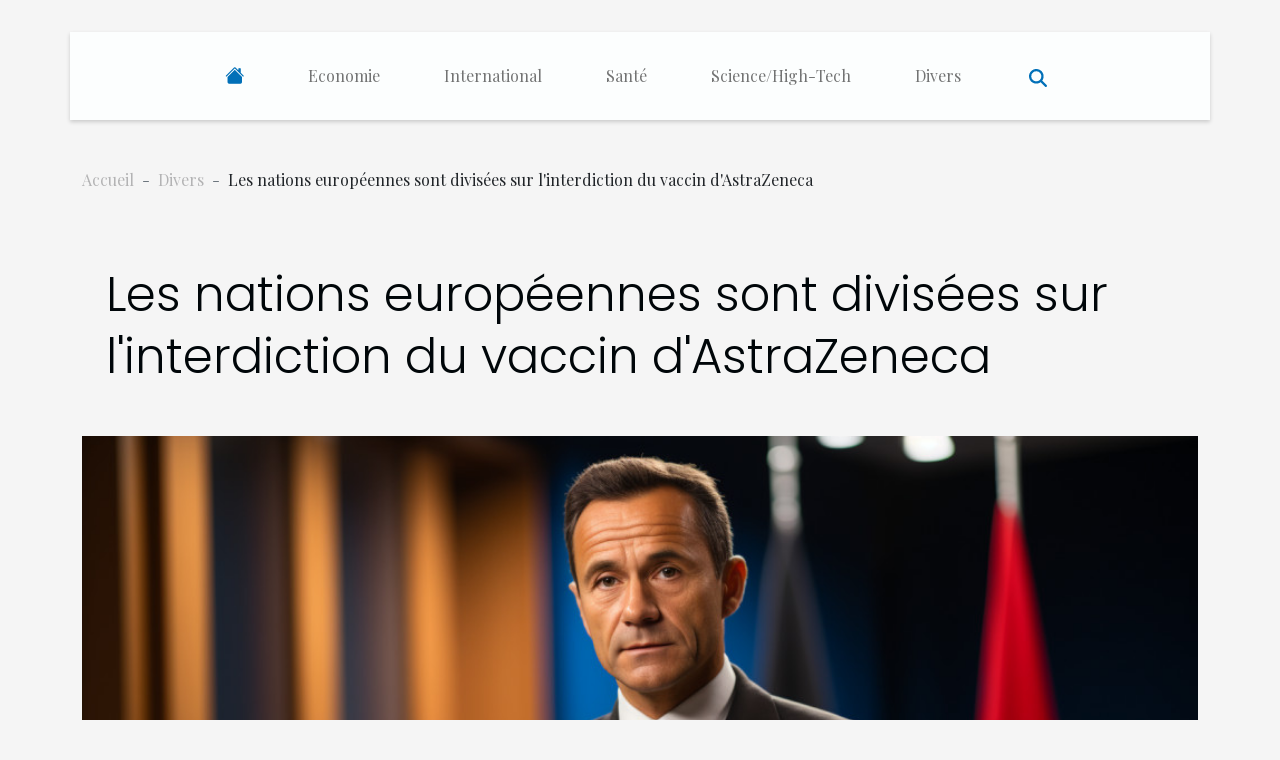

--- FILE ---
content_type: text/html; charset=UTF-8
request_url: https://www.rv-schwarzhaeusern.ch/les-nations-europeennes-sont-divisees-sur-linterdiction-du-vaccin-dastrazeneca/
body_size: 25527
content:
<!DOCTYPE html>
    <html lang="fr">
<head>
    <meta charset="utf-8">
    <title>Les nations européennes sont divisées sur l'interdiction du vaccin d'AstraZeneca  | www.rv-schwarzhaeusern.ch</title>

<meta name="description" content="">

<meta name="robots" content="index,follow" />
<link rel="icon" type="image/png" href="/favicon.png" />


    <meta name="viewport" content="width=device-width, initial-scale=1">
    <link rel="stylesheet" href="/css/style2.css">
</head>
<body>
    <header>
    <div class="container-fluid d-flex justify-content-center">
        <nav class="navbar container navbar-expand-xl m-0 pt-3 pb-3">
            <div class="container-fluid">
                <button class="navbar-toggler" type="button" data-bs-toggle="collapse" data-bs-target="#navbarSupportedContent" aria-controls="navbarSupportedContent" aria-expanded="false" aria-label="Toggle navigation">
                    <svg xmlns="http://www.w3.org/2000/svg" fill="currentColor" class="bi bi-list" viewBox="0 0 16 16">
                        <path fill-rule="evenodd" d="M2.5 12a.5.5 0 0 1 .5-.5h10a.5.5 0 0 1 0 1H3a.5.5 0 0 1-.5-.5m0-4a.5.5 0 0 1 .5-.5h10a.5.5 0 0 1 0 1H3a.5.5 0 0 1-.5-.5m0-4a.5.5 0 0 1 .5-.5h10a.5.5 0 0 1 0 1H3a.5.5 0 0 1-.5-.5"></path>
                    </svg>
                </button>
                <div class="collapse navbar-collapse" id="navbarSupportedContent">
                    <ul class="navbar-nav">
                                    <li class="nav-item"><a href="/" class="nav-link"><i></i></a></li>
                                                    <li class="nav-item">
    <a href="/economie" class="nav-link">Economie</a>
    </li>
                                    <li class="nav-item">
    <a href="/international" class="nav-link">International</a>
    </li>
                                    <li class="nav-item">
    <a href="/sante" class="nav-link">Santé</a>
    </li>
                                    <li class="nav-item">
    <a href="/sciencehigh-tech" class="nav-link">Science/High-Tech</a>
    </li>
                                    <li class="nav-item">
    <a href="/divers" class="nav-link">Divers</a>
    </li>
                            </ul>
                    <form class="d-flex" role="search" method="get" action="/search">
    <input type="search" class="form-control"  name="q" placeholder="Rechercher" aria-label="Rechercher"  pattern=".*\S.*" required>
    <button type="submit" class="btn">
        <svg xmlns="http://www.w3.org/2000/svg" width="18px" height="18px" fill="currentColor" viewBox="0 0 512 512">
                    <path d="M416 208c0 45.9-14.9 88.3-40 122.7L502.6 457.4c12.5 12.5 12.5 32.8 0 45.3s-32.8 12.5-45.3 0L330.7 376c-34.4 25.2-76.8 40-122.7 40C93.1 416 0 322.9 0 208S93.1 0 208 0S416 93.1 416 208zM208 352a144 144 0 1 0 0-288 144 144 0 1 0 0 288z"/>
                </svg>
    </button>
</form>
                </div>
            </div>
        </nav>
    </div>
</header>
<div class="container">
        <nav aria-label="breadcrumb"
               style="--bs-breadcrumb-divider: '-';" >
            <ol class="breadcrumb">
                <li class="breadcrumb-item"><a href="/">Accueil</a></li>
                                    <li class="breadcrumb-item  active ">
                        <a href="/divers" title="Divers">Divers</a>                    </li>
                                <li class="breadcrumb-item">
                    Les nations européennes sont divisées sur l'interdiction du vaccin d'AstraZeneca                </li>
            </ol>
        </nav>
    </div>
<div class="container-fluid">
    <main class="container sidebar-right mt-2">
        <div class="row">
            <div>

                                    <h1>
                        Les nations européennes sont divisées sur l'interdiction du vaccin d'AstraZeneca                    </h1>
                
                    <img class="img-fluid" src="/images/les-nations-europeennes-sont-divisees-sur-linterdiction-du-vaccin-dastrazeneca.jpg" alt="Les nations européennes sont divisées sur l&#039;interdiction du vaccin d&#039;AstraZeneca">            </div>
            <div class="col-md-9 order-1 order-md-2 col-12 main">
                                <article class="container main" ><div><p>Les États membres de l'UE restent divisés sur la suspension du médicament d'Oxford en cas de caillot sanguin. Ils attendent les conclusions du régulateur européen de la santé dans le courant de la semaine.</p>
<h2 id="anchor_0">Les membres du bloc européen divisés sur le vaccin d'AstraZeneca</h2>
<p>Les pays du bloc européen demandent de meilleures explications sur la fiabilité du médicament d'Oxford. Ce médicament a fait l'objet de nombreuses critiques et a provoqué la formation de caillots sanguins dans certains pays européens, une allégation que le laboratoire pharmaceutique réfute.</p>
<p>La France, l'Espagne et l'Allemagne insistent sur le fait qu'elles attendent toujours une enquête détaillée de l'autorité sanitaire de l'UE sur ces événements. Cependant, certains membres européens comme la Belgique et la Pologne ont déclaré qu'ils n'arrêteraient pas d'utiliser le médicament. On s'attend à ce que l'autorité européenne de réglementation médicale présente ses conclusions cette semaine. En attendant cette décision, le mieux serait de souscrire une assurance obsèques. Pour en savoir plus sur les avantages, <a href="https://www.maison-retraite-valenciennes.fr">visitez ici</a>.</p>
<p>En outre, des experts médicaux de l'OMS ont également déclaré qu'une réunion sur cette question aurait lieu dans le courant de la semaine. Cependant, le porte-parole de l'OMS a déclaré qu'il n'y a pas de preuve que le vaccin provoque des caillots. L'organisation mondiale de la santé a plaidé auprès des nations pour qu'elles ne cessent pas d'administrer le médicament.</p>
<h2 id="anchor_1">L'augmentation des taux d'infection a empêché certains pays de suspendre les activités de l'UE.</h2>
<p>Les cas d'infection en Europe ont continué à augmenter, d'où l'importance de la vaccination. Cependant, les gouvernements ne veulent pas compliquer les choses. En Grande-Bretagne, près de 12 millions de Britanniques ont reçu au moins une partie du médicament d'Oxford, sans signes visibles de décès ou de caillots sanguins.</p>
<p>Plus de 12 pays ont suspendu l'administration du vaccin après des pics de caillots sanguins chez les personnes vaccinées. Des membres éminents du bloc ont déclaré qu'ils ne suspendaient pas entièrement l'utilisation du vaccin, mais qu'ils avaient seulement décidé de faire une pause pour donner à l'EMA plus de chances de procéder à un examen approfondi. Des pays comme la Belgique et la République tchèque ont déclaré qu'ils n'avaient pas la possibilité de faire une telle pause, car de nouvelles infections apparaissent chaque jour. Les ministres de la santé de ces deux pays disent croire l'OMS sur la puissance du vaccin.</p><div>                    <fieldset><time datetime="2021-06-05 14:18:55">5 juin 2021 14:18</time>                        <ul>
                    <li><a href="https://twitter.com/share?url=https://www.rv-schwarzhaeusern.ch/les-nations-europeennes-sont-divisees-sur-linterdiction-du-vaccin-dastrazeneca&amp;text=Les nations européennes sont divisées sur l&#039;interdiction du vaccin d&#039;AstraZeneca" rel="nofollow" target="_blank"><i class="social-twitter"></i></a></li>
                    <li><a href="https://www.linkedin.com/shareArticle?url=https://www.rv-schwarzhaeusern.ch/les-nations-europeennes-sont-divisees-sur-linterdiction-du-vaccin-dastrazeneca&amp;title=Les nations européennes sont divisées sur l&#039;interdiction du vaccin d&#039;AstraZeneca" rel="nofollow" target="_blank"><i class="social-linkedin"></i></a></li>
                    <li><a href="https://www.facebook.com/sharer.php?u=https://www.rv-schwarzhaeusern.ch/les-nations-europeennes-sont-divisees-sur-linterdiction-du-vaccin-dastrazeneca" rel="nofollow" target="_blank"><i class="social-facebook"></i></a></li>
            </ul></fieldset></article>
            </div>
            <aside class="col-md-3 order-2 order-md-2 col-12 aside-right">
                <div class="list-img-none">
                    <h2>Similaire</h2>                            <section>
                    <figure><a href="/partir-a-la-decouverte-de-linde-le-pays-des-maharajah" title="Partir à la découverte de l’Inde, le pays des  Maharajah"><img class="img-fluid" src="/images/partir-a-la-decouverte-de-linde-le-pays-des-maharajah.jpg" alt="Partir à la découverte de l’Inde, le pays des  Maharajah"></a></figure><figcaption>Partir à la découverte de l’Inde, le pays des  Maharajah</figcaption>                    <div>
                                                <h3><a href="/partir-a-la-decouverte-de-linde-le-pays-des-maharajah" title="Partir à la découverte de l’Inde, le pays des  Maharajah">Partir à la découverte de l’Inde, le pays des  Maharajah</a></h3>                    </div>
                </section>
                            <section>
                    <figure><a href="/un-extracteur-propre" title="Un extracteur propre"><img class="img-fluid" src="/images/un-extracteur-propre.jpg" alt="Un extracteur propre"></a></figure><figcaption>Un extracteur propre</figcaption>                    <div>
                                                <h3><a href="/un-extracteur-propre" title="Un extracteur propre">Un extracteur propre</a></h3>                    </div>
                </section>
                            <section>
                    <figure><a href="/que-savoir-sur-les-assurances-immobilieres" title="Que savoir sur les assurances immobilières ?"><img class="img-fluid" src="/images/que-savoir-sur-les-assurances-immobilieres.jpeg" alt="Que savoir sur les assurances immobilières ?"></a></figure><figcaption>Que savoir sur les assurances immobilières ?</figcaption>                    <div>
                                                <h3><a href="/que-savoir-sur-les-assurances-immobilieres" title="Que savoir sur les assurances immobilières ?">Que savoir sur les assurances immobilières ?</a></h3>                    </div>
                </section>
                            <section>
                    <figure><a href="/quelles-sont-les-varietes-de-produits-fabriques-a-base-de-cbd" title="Quelles sont les variétés de produits fabriqués à base de cbd ?"><img class="img-fluid" src="/images/quelles-sont-les-varietes-de-produits-fabriques-a-base-de-cbd.jpeg" alt="Quelles sont les variétés de produits fabriqués à base de cbd ?"></a></figure><figcaption>Quelles sont les variétés de produits fabriqués à base de cbd ?</figcaption>                    <div>
                                                <h3><a href="/quelles-sont-les-varietes-de-produits-fabriques-a-base-de-cbd" title="Quelles sont les variétés de produits fabriqués à base de cbd ?">Quelles sont les variétés de produits fabriqués à base de cbd ?</a></h3>                    </div>
                </section>
                            <section>
                    <figure><a href="/comment-calculer-les-frais-de-notaire" title="Comment calculer les frais de notaire ?"><img class="img-fluid" src="/images/comment-calculer-les-frais-de-notaire.jpeg" alt="Comment calculer les frais de notaire ?"></a></figure><figcaption>Comment calculer les frais de notaire ?</figcaption>                    <div>
                                                <h3><a href="/comment-calculer-les-frais-de-notaire" title="Comment calculer les frais de notaire ?">Comment calculer les frais de notaire ?</a></h3>                    </div>
                </section>
                                    </div>
            </aside>
        </div>

        <section class="column-2">

        <div class="container">
            <h2>Sur le même sujet</h2>            <div class="row">
                                    <div class="col-12 col-md-6 col-lg-6">
                        <figure><a href="/comment-personnaliser-votre-champagne-pour-des-occasions-speciales" title="Comment personnaliser votre champagne pour des occasions spéciales ?"><img class="img-fluid" src="/images/comment-personnaliser-votre-champagne-pour-des-occasions-speciales.jpeg" alt="Comment personnaliser votre champagne pour des occasions spéciales ?"></a></figure><figcaption>Comment personnaliser votre champagne pour des occasions spéciales ?</figcaption>                        <div>
                            <h3><a href="/comment-personnaliser-votre-champagne-pour-des-occasions-speciales" title="Comment personnaliser votre champagne pour des occasions spéciales ?">Comment personnaliser votre champagne pour des occasions spéciales ?</a></h3>                        </div>
                                                <time datetime="2025-12-22 10:10:06">22 décembre 2025 10:10</time>
                        <div>
Offrir ou savourer du champagne lors d’une célébration laisse toujours une empreinte mémorable. Pourtant, il est possible d’aller plus loin en personnalisant sa bouteille pour transformer chaque occasion en un moment unique et raffiné. Découvrez dans cet article toutes les astuces pour...</div>                                            </div>

                                                        <div class="col-12 col-md-6 col-lg-6">
                        <figure><a href="/quelles-sont-les-promesses-de-la-nouvelle-vague-en-motogp" title="Quelles sont les promesses de la nouvelle vague en MotoGP ?"><img class="img-fluid" src="/images/quelles-sont-les-promesses-de-la-nouvelle-vague-en-motogp.jpeg" alt="Quelles sont les promesses de la nouvelle vague en MotoGP ?"></a></figure><figcaption>Quelles sont les promesses de la nouvelle vague en MotoGP ?</figcaption>                        <div>
                            <h3><a href="/quelles-sont-les-promesses-de-la-nouvelle-vague-en-motogp" title="Quelles sont les promesses de la nouvelle vague en MotoGP ?">Quelles sont les promesses de la nouvelle vague en MotoGP ?</a></h3>                        </div>
                                                <time datetime="2025-12-11 17:36:05">11 décembre 2025 17:36</time>
                        <div>
Le championnat MotoGP connaît actuellement un bouleversement majeur avec l’arrivée d’une nouvelle génération de pilotes talentueux et ambitieux. Ce renouveau suscite de grandes attentes, tant chez les passionnés que chez les experts, qui cherchent à savoir quelles surprises et innovations cette...</div>                                            </div>

                                </div>
            <div class="row">
                                                    <div class="col-12 col-md-6 col-lg-6">
                        <figure><a href="/comment-surprendre-avec-un-coffret-parfum-pour-homme" title="Comment surprendre avec un coffret parfum pour homme ?"><img class="img-fluid" src="/images/comment-surprendre-avec-un-coffret-parfum-pour-homme.jpg" alt="Comment surprendre avec un coffret parfum pour homme ?"></a></figure><figcaption>Comment surprendre avec un coffret parfum pour homme ?</figcaption>                        <div>
                            <h3><a href="/comment-surprendre-avec-un-coffret-parfum-pour-homme" title="Comment surprendre avec un coffret parfum pour homme ?">Comment surprendre avec un coffret parfum pour homme ?</a></h3>                        </div>
                                                <time datetime="2025-11-23 00:40:05">23 novembre 2025 00:40</time>
                        <div>
Découvrir le cadeau parfait pour un homme peut parfois sembler être un véritable défi, surtout lorsqu'on souhaite marquer les esprits. Offrir un coffret parfum, bien choisi et présenté de façon originale, est une excellente manière de surprendre et de ravir à coup sûr. Plongez dans cet article...</div>                                            </div>

                                                        <div class="col-12 col-md-6 col-lg-6">
                        <figure><a href="/comment-integrer-des-objets-de-decoration-vintage-americains-dans-un-interieur-moderne" title="Comment intégrer des objets de décoration vintage américains dans un intérieur moderne ?"><img class="img-fluid" src="/images/comment-integrer-des-objets-de-decoration-vintage-americains-dans-un-interieur-moderne.jpg" alt="Comment intégrer des objets de décoration vintage américains dans un intérieur moderne ?"></a></figure><figcaption>Comment intégrer des objets de décoration vintage américains dans un intérieur moderne ?</figcaption>                        <div>
                            <h3><a href="/comment-integrer-des-objets-de-decoration-vintage-americains-dans-un-interieur-moderne" title="Comment intégrer des objets de décoration vintage américains dans un intérieur moderne ?">Comment intégrer des objets de décoration vintage américains dans un intérieur moderne ?</a></h3>                        </div>
                                                <time datetime="2025-09-04 00:38:05">4 septembre 2025 00:38</time>
                        <div>
Envie de donner une touche unique à votre intérieur ? L'association d'objets de décoration vintage américains avec un design moderne offre un mélange harmonieux et original. Découvrez comment sublimer votre espace tout en créant une ambiance pleine de caractère et d'histoire grâce à des conseils...</div>                                            </div>

                                </div>
            <div class="row">
                                                    <div class="col-12 col-md-6 col-lg-6">
                        <figure><a href="/comment-organiser-une-chasse-au-tresor-thematique-licorne-pour-enfants" title="Comment organiser une chasse au trésor thématique licorne pour enfants ?"><img class="img-fluid" src="/images/comment-organiser-une-chasse-au-tresor-thematique-licorne-pour-enfants.jpeg" alt="Comment organiser une chasse au trésor thématique licorne pour enfants ?"></a></figure><figcaption>Comment organiser une chasse au trésor thématique licorne pour enfants ?</figcaption>                        <div>
                            <h3><a href="/comment-organiser-une-chasse-au-tresor-thematique-licorne-pour-enfants" title="Comment organiser une chasse au trésor thématique licorne pour enfants ?">Comment organiser une chasse au trésor thématique licorne pour enfants ?</a></h3>                        </div>
                                                <time datetime="2025-08-28 19:22:03">28 août 2025 19:22</time>
                        <div>
La magie des licornes fascine les enfants et promet des souvenirs inoubliables. Organiser une chasse au trésor thématique licorne transforme un simple jeu en une aventure féérique, pleine de surprises et d’émerveillement. Découvrez comment créer un univers enchanteur, des énigmes captivantes et...</div>                                            </div>

                                                        <div class="col-12 col-md-6 col-lg-6">
                        <figure><a href="/comment-choisir-le-chausse-pied-ideal-pour-chaque-type-de-chaussure" title="Comment choisir le chausse-pied idéal pour chaque type de chaussure ?"><img class="img-fluid" src="/images/comment-choisir-le-chausse-pied-ideal-pour-chaque-type-de-chaussure.jpg" alt="Comment choisir le chausse-pied idéal pour chaque type de chaussure ?"></a></figure><figcaption>Comment choisir le chausse-pied idéal pour chaque type de chaussure ?</figcaption>                        <div>
                            <h3><a href="/comment-choisir-le-chausse-pied-ideal-pour-chaque-type-de-chaussure" title="Comment choisir le chausse-pied idéal pour chaque type de chaussure ?">Comment choisir le chausse-pied idéal pour chaque type de chaussure ?</a></h3>                        </div>
                                                <time datetime="2025-07-01 01:44:10">1 juillet 2025 01:44</time>
                        <div>
Trouver le chausse-pied parfait pour chaque paire de chaussures peut transformer votre expérience quotidienne. En plus de faciliter l’enfilage, un bon chausse-pied préserve la forme et la durée de vie de vos chaussures préférées. Découvrez, dans les sections suivantes, comment sélectionner...</div>                                            </div>

                                </div>
            <div class="row">
                                                    <div class="col-12 col-md-6 col-lg-6">
                        <figure><a href="/la-transformation-des-cinemas-historiques-en-espaces-culturels" title="La transformation des cinémas historiques en espaces culturels"><img class="img-fluid" src="/images/la-transformation-des-cinemas-historiques-en-espaces-culturels.jpg" alt="La transformation des cinémas historiques en espaces culturels"></a></figure><figcaption>La transformation des cinémas historiques en espaces culturels</figcaption>                        <div>
                            <h3><a href="/la-transformation-des-cinemas-historiques-en-espaces-culturels" title="La transformation des cinémas historiques en espaces culturels">La transformation des cinémas historiques en espaces culturels</a></h3>                        </div>
                                                <time datetime="2025-06-30 23:32:04">30 juin 2025 23:32</time>
                        <div>
Assistez à la métamorphose fascinante des cinémas historiques, qui renaissent aujourd'hui sous la forme d'espaces culturels dynamiques. Découvrez comment ces lieux emblématiques, autrefois dédiés uniquement à la projection de films, s'adaptent pour accueillir de nouvelles formes d'expression...</div>                                            </div>

                                                        <div class="col-12 col-md-6 col-lg-6">
                        <figure><a href="/comment-choisir-le-jeu-de-societe-parfait-pour-votre-prochaine-soiree" title="Comment choisir le jeu de société parfait pour votre prochaine soirée ?"><img class="img-fluid" src="/images/comment-choisir-le-jeu-de-societe-parfait-pour-votre-prochaine-soiree.jpeg" alt="Comment choisir le jeu de société parfait pour votre prochaine soirée ?"></a></figure><figcaption>Comment choisir le jeu de société parfait pour votre prochaine soirée ?</figcaption>                        <div>
                            <h3><a href="/comment-choisir-le-jeu-de-societe-parfait-pour-votre-prochaine-soiree" title="Comment choisir le jeu de société parfait pour votre prochaine soirée ?">Comment choisir le jeu de société parfait pour votre prochaine soirée ?</a></h3>                        </div>
                                                <time datetime="2025-06-30 01:32:05">30 juin 2025 01:32</time>
                        <div>
Choisir le jeu de société idéal pour une soirée promet de transformer un simple rassemblement en un moment inoubliable. Un bon jeu saura briser la glace, renforcer les liens et garantir des éclats de rire partagés. Découvrez dans cet article les critères essentiels pour sélectionner le jeu...</div>                                            </div>

                                </div>
            <div class="row">
                                                    <div class="col-12 col-md-6 col-lg-6">
                        <figure><a href="/comment-choisir-le-meilleur-sac-a-dos-pour-vos-aventures-de-voyage" title="Comment choisir le meilleur sac à dos pour vos aventures de voyage"><img class="img-fluid" src="/images/comment-choisir-le-meilleur-sac-a-dos-pour-vos-aventures-de-voyage.jpg" alt="Comment choisir le meilleur sac à dos pour vos aventures de voyage"></a></figure><figcaption>Comment choisir le meilleur sac à dos pour vos aventures de voyage</figcaption>                        <div>
                            <h3><a href="/comment-choisir-le-meilleur-sac-a-dos-pour-vos-aventures-de-voyage" title="Comment choisir le meilleur sac à dos pour vos aventures de voyage">Comment choisir le meilleur sac à dos pour vos aventures de voyage</a></h3>                        </div>
                                                <time datetime="2025-05-24 09:54:12">24 mai 2025 09:54</time>
                        <div>
Le choix d'un sac à dos adapté peut transformer une simple escapade en une expérience inoubliable. Naviguer parmi les différents modèles et caractéristiques requiert une attention particulière pour garantir confort, praticité et sécurité tout au long du voyage. Découvrez à travers cet article des...</div>                                            </div>

                                                        <div class="col-12 col-md-6 col-lg-6">
                        <figure><a href="/comment-choisir-la-meilleure-structure-gonflable-pour-votre-evenement-promotionnel" title="Comment choisir la meilleure structure gonflable pour votre événement promotionnel"><img class="img-fluid" src="/images/comment-choisir-la-meilleure-structure-gonflable-pour-votre-evenement-promotionnel.jpeg" alt="Comment choisir la meilleure structure gonflable pour votre événement promotionnel"></a></figure><figcaption>Comment choisir la meilleure structure gonflable pour votre événement promotionnel</figcaption>                        <div>
                            <h3><a href="/comment-choisir-la-meilleure-structure-gonflable-pour-votre-evenement-promotionnel" title="Comment choisir la meilleure structure gonflable pour votre événement promotionnel">Comment choisir la meilleure structure gonflable pour votre événement promotionnel</a></h3>                        </div>
                                                <time datetime="2025-05-13 01:52:04">13 mai 2025 01:52</time>
                        <div>
L'organisation d'un événement promotionnel est un défi de taille, où chaque détail compte pour captiver l'attention du public. Au cœur de cette quête d'impact, les structures gonflables se détachent comme des outils marketing visuellement attrayants et interactifs. Choisir la bonne peut...</div>                                            </div>

                                </div>
            <div class="row">
                                                    <div class="col-12 col-md-6 col-lg-6">
                        <figure><a href="/qui-choisir-comme-photographe-evenementiel-a-grenoble" title="Qui choisir comme photographe événementiel à Grenoble ?"><img class="img-fluid" src="/images/A-2025-03-07-T152838-979.jpg" alt="Qui choisir comme photographe événementiel à Grenoble ?"></a></figure><figcaption>Qui choisir comme photographe événementiel à Grenoble ?</figcaption>                        <div>
                            <h3><a href="/qui-choisir-comme-photographe-evenementiel-a-grenoble" title="Qui choisir comme photographe événementiel à Grenoble ?">Qui choisir comme photographe événementiel à Grenoble ?</a></h3>                        </div>
                                                <time datetime="2025-03-07 15:32:02">7 mars 2025 15:32</time>
                        <div>Capturer les moments forts d’un événement demande bien plus qu’un simple appareil photo. Qu’il s’agisse d’un mariage, d’un séminaire, d’un anniversaire ou d’un concert, l’œil du photographe fait toute la différence. À Grenoble, plusieurs professionnels proposent leurs services, mais tous ne se...</div>                                            </div>

                                                        <div class="col-12 col-md-6 col-lg-6">
                        <figure><a href="/exploration-des-tendances-actuelles-dans-les-podcasts-narratifs-feminins" title="Exploration des tendances actuelles dans les podcasts narratifs féminins"><img class="img-fluid" src="/images/exploration-des-tendances-actuelles-dans-les-podcasts-narratifs-feminins.jpg" alt="Exploration des tendances actuelles dans les podcasts narratifs féminins"></a></figure><figcaption>Exploration des tendances actuelles dans les podcasts narratifs féminins</figcaption>                        <div>
                            <h3><a href="/exploration-des-tendances-actuelles-dans-les-podcasts-narratifs-feminins" title="Exploration des tendances actuelles dans les podcasts narratifs féminins">Exploration des tendances actuelles dans les podcasts narratifs féminins</a></h3>                        </div>
                                                <time datetime="2024-11-25 14:20:04">25 novembre 2024 14:20</time>
                        <div>
À l'ère de la consommation numérique, les podcasts narratifs féminins s'imposent comme des espaces d'expression et d'émancipation incontournables. Ces récits audio tissent une toile intime de réflexions, d'aventures et de luttes, capturant l'imaginaire des auditeurs à la recherche de perspectives...</div>                                            </div>

                                </div>
            <div class="row">
                                                    <div class="col-12 col-md-6 col-lg-6">
                        <figure><a href="/comment-choisir-le-bon-professionnel-pour-vos-urgences-de-plomberie" title="Comment choisir le bon professionnel pour vos urgences de plomberie"><img class="img-fluid" src="/images/comment-choisir-le-bon-professionnel-pour-vos-urgences-de-plomberie.jpg" alt="Comment choisir le bon professionnel pour vos urgences de plomberie"></a></figure><figcaption>Comment choisir le bon professionnel pour vos urgences de plomberie</figcaption>                        <div>
                            <h3><a href="/comment-choisir-le-bon-professionnel-pour-vos-urgences-de-plomberie" title="Comment choisir le bon professionnel pour vos urgences de plomberie">Comment choisir le bon professionnel pour vos urgences de plomberie</a></h3>                        </div>
                                                <time datetime="2024-10-27 00:42:04">27 octobre 2024 00:42</time>
                        <div>
Lorsqu'une urgence de plomberie survient, il est primordial de réagir rapidement pour éviter des dégâts éventuels. Choisir le bon professionnel pour intervenir peut s'avérer un défi en soi. Cet écrit vous guidera à travers les étapes à suivre pour trouver un expert compétent, fiable et disponible...</div>                                            </div>

                                                        <div class="col-12 col-md-6 col-lg-6">
                        <figure><a href="/guide-complet-pour-transformer-votre-sous-sol-en-salle-de-jeux" title="Guide complet pour transformer votre sous-sol en salle de jeux"><img class="img-fluid" src="/images/guide-complet-pour-transformer-votre-sous-sol-en-salle-de-jeux.jpeg" alt="Guide complet pour transformer votre sous-sol en salle de jeux"></a></figure><figcaption>Guide complet pour transformer votre sous-sol en salle de jeux</figcaption>                        <div>
                            <h3><a href="/guide-complet-pour-transformer-votre-sous-sol-en-salle-de-jeux" title="Guide complet pour transformer votre sous-sol en salle de jeux">Guide complet pour transformer votre sous-sol en salle de jeux</a></h3>                        </div>
                                                <time datetime="2024-09-30 23:14:06">30 septembre 2024 23:14</time>
                        <div>
Transformer un sous-sol en salle de jeux est une excellente façon de créer un espace dédié au divertissement et à la détente pour tous les âges. Que vous souhaitiez un lieu convivial pour des soirées entre amis ou un coin tranquille pour les loisirs en famille, la rénovation de cette partie...</div>                                            </div>

                                </div>
            <div class="row">
                                                    <div class="col-12 col-md-6 col-lg-6">
                        <figure><a href="/carte-grise-de-versailles-yvelines-78-quelles-sont-les-demarches-a-suivr" title="Carte grise de Versailles (Yvelines-78) : quelles sont les démarches à suivre ?"><img class="img-fluid" src="/images/carte-grise-de-versailles-yvelines-78-quelles-sont-les-demarches-a-suivre.jpeg" alt="Carte grise de Versailles (Yvelines-78) : quelles sont les démarches à suivre ?"></a></figure><figcaption>Carte grise de Versailles (Yvelines-78) : quelles sont les démarches à suivre ?</figcaption>                        <div>
                            <h3><a href="/carte-grise-de-versailles-yvelines-78-quelles-sont-les-demarches-a-suivr" title="Carte grise de Versailles (Yvelines-78) : quelles sont les démarches à suivre ?">Carte grise de Versailles (Yvelines-78) : quelles sont les démarches à suivre ?</a></h3>                        </div>
                                                <time datetime="2023-10-27 11:28:39">27 octobre 2023 11:28</time>
                        <div>Il n’est plus facile aujourd’hui de demander un certificat d’enregistrement au guichet de la préfecture de Versailles. Cependant, les gens sont toujours dans le besoin, mais comment faire pour obtenir une carte grise à Versailles ? Trouver quelques solutions qui peuvent être prises dans le...</div>                                            </div>

                                                        <div class="col-12 col-md-6 col-lg-6">
                        <figure><a href="/ou-acheter-votre-sanibroyeur" title="Où acheter votre sanibroyeur ?"><img class="img-fluid" src="/images/ou-acheter-votre-sanibroyeur.jpeg" alt="Où acheter votre sanibroyeur ?"></a></figure><figcaption>Où acheter votre sanibroyeur ?</figcaption>                        <div>
                            <h3><a href="/ou-acheter-votre-sanibroyeur" title="Où acheter votre sanibroyeur ?">Où acheter votre sanibroyeur ?</a></h3>                        </div>
                                                <time datetime="2023-10-27 11:28:37">27 octobre 2023 11:28</time>
                        <div>Pour un aménagement parfait de votre nouvelle concession, il est bien de ne manquer d’aucun accessoire. C’est pour cela que vous devez veiller à disposer de tous les accessoires du salon jusqu’à la salle de bain et la douche. N’oubliez donc pas de vous doter aussi d’un sanibroyeur. C’est simple de...</div>                                            </div>

                                </div>
            <div class="row">
                                                    <div class="col-12 col-md-6 col-lg-6">
                        <figure><a href="/que-peut-on-savoir-du-robot-de-cuisin" title="Que peut-on savoir du robot de cuisine ?"><img class="img-fluid" src="/images/que-peut-on-savoir-du-robot-de-cuisine.jpeg" alt="Que peut-on savoir du robot de cuisine ?"></a></figure><figcaption>Que peut-on savoir du robot de cuisine ?</figcaption>                        <div>
                            <h3><a href="/que-peut-on-savoir-du-robot-de-cuisin" title="Que peut-on savoir du robot de cuisine ?">Que peut-on savoir du robot de cuisine ?</a></h3>                        </div>
                                                <time datetime="2023-10-27 11:28:22">27 octobre 2023 11:28</time>
                        <div>Le robot cuiseur est l’une des tendances dans les cuisines et ce n’est pas seulement un simple effet de mode. Ces appareils ont de nombreuses qualités qui offrent des avantages considérables à leurs utilisateurs. Où trouver la meilleure qualité ? Des endroits appropriés vous serez proposés pour...</div>                                            </div>

                                                        <div class="col-12 col-md-6 col-lg-6">
                        <figure><a href="/choisir-une-valise-diagnostic-comment-sy-prendr" title="Choisir une valise diagnostic : comment s’y prendre ?"><img class="img-fluid" src="/images/choisir-une-valise-diagnostic-comment-sy-prendre.jpeg" alt="Choisir une valise diagnostic : comment s’y prendre ?"></a></figure><figcaption>Choisir une valise diagnostic : comment s’y prendre ?</figcaption>                        <div>
                            <h3><a href="/choisir-une-valise-diagnostic-comment-sy-prendr" title="Choisir une valise diagnostic : comment s’y prendre ?">Choisir une valise diagnostic : comment s’y prendre ?</a></h3>                        </div>
                                                <time datetime="2023-10-27 11:28:21">27 octobre 2023 11:28</time>
                        <div>Vous êtes à la recherche d’une valise diagnostic pour votre véhicule. Mais vous ne savez pas comment faire pour effectuer un choix parmi les nombreuses marques disponibles sur le marché. Plus de soucis à vous faire pour cela. Nous vous proposons dans cet article quelques astuces pour choisir une...</div>                                            </div>

                                </div>
            <div class="row">
                                                    <div class="col-12 col-md-6 col-lg-6">
                        <figure><a href="/pourquoi-utiliser-la-cigarette-electronique-eleaf" title="Pourquoi utiliser la cigarette électronique Eleaf ?"><img class="img-fluid" src="/images/pourquoi-utiliser-la-cigarette-electronique-eleaf.jpg" alt="Pourquoi utiliser la cigarette électronique Eleaf ?"></a></figure><figcaption>Pourquoi utiliser la cigarette électronique Eleaf ?</figcaption>                        <div>
                            <h3><a href="/pourquoi-utiliser-la-cigarette-electronique-eleaf" title="Pourquoi utiliser la cigarette électronique Eleaf ?">Pourquoi utiliser la cigarette électronique Eleaf ?</a></h3>                        </div>
                                                <time datetime="2023-10-27 11:28:14">27 octobre 2023 11:28</time>
                        <div>La cigarette électronique est très appréciée à travers le monde par les consommateurs. Cette cigarette est prisée selon la marque dont il s’agit et on constate que la cigarette électronique Eleaf est presque la plus demandée sur le marché de la consommation. C’est pourquoi il faudrait évoquer les...</div>                                            </div>

                                                        <div class="col-12 col-md-6 col-lg-6">
                        <figure><a href="/quels-materiels-doit-avoir-un-medecin-pour-accomplir-sa-mission" title="Quels matériels doit avoir un médecin pour accomplir sa mission ?"><img class="img-fluid" src="/images/quels-materiels-doit-avoir-un-medecin-pour-accomplir-sa-mission.jpg" alt="Quels matériels doit avoir un médecin pour accomplir sa mission ?"></a></figure><figcaption>Quels matériels doit avoir un médecin pour accomplir sa mission ?</figcaption>                        <div>
                            <h3><a href="/quels-materiels-doit-avoir-un-medecin-pour-accomplir-sa-mission" title="Quels matériels doit avoir un médecin pour accomplir sa mission ?">Quels matériels doit avoir un médecin pour accomplir sa mission ?</a></h3>                        </div>
                                                <time datetime="2023-10-27 11:28:08">27 octobre 2023 11:28</time>
                        <div>Les soins médicaux relèvent des compétences des spécialistes de la médecine. Et pour accomplir cette tâche, le médecin est appelé à se doter des outils les plus importants de son métier. Il est nécessaire au médecin de savoir ce qui lui est indispensable dans l’accouplement de son travail. Pour ce...</div>                                            </div>

                                </div>
            <div class="row">
                                                    <div class="col-12 col-md-6 col-lg-6">
                        <figure><a href="/pourquoi-opter-pour-lutilisation-dune-cigarette-electroniqu" title="Pourquoi opter pour l’utilisation d’une cigarette électronique ?"><img class="img-fluid" src="/images/pourquoi-opter-pour-lutilisation-dune-cigarette-electronique.jpg" alt="Pourquoi opter pour l’utilisation d’une cigarette électronique ?"></a></figure><figcaption>Pourquoi opter pour l’utilisation d’une cigarette électronique ?</figcaption>                        <div>
                            <h3><a href="/pourquoi-opter-pour-lutilisation-dune-cigarette-electroniqu" title="Pourquoi opter pour l’utilisation d’une cigarette électronique ?">Pourquoi opter pour l’utilisation d’une cigarette électronique ?</a></h3>                        </div>
                                                <time datetime="2023-10-27 11:28:02">27 octobre 2023 11:28</time>
                        <div>Il n’est pas rare de voir bon nombre de personnes utiliser les cigarettes électroniques. Malgré cela, certains ne trouvent pas de raison valable à se passer des cigarettes classiques pour celles qui sont électroniques. Si vous désirez connaitre les raisons pour lesquelles vous devez utiliser une...</div>                                            </div>

                                                        <div class="col-12 col-md-6 col-lg-6">
                        <figure><a href="/pourquoi-choisir-une-agence-de-redaction-web-pour-votre-projet" title="Pourquoi choisir une agence de rédaction web pour votre projet ?"><img class="img-fluid" src="/images/pourquoi-choisir-une-agence-de-redaction-web-pour-votre-projet.jpg" alt="Pourquoi choisir une agence de rédaction web pour votre projet ?"></a></figure><figcaption>Pourquoi choisir une agence de rédaction web pour votre projet ?</figcaption>                        <div>
                            <h3><a href="/pourquoi-choisir-une-agence-de-redaction-web-pour-votre-projet" title="Pourquoi choisir une agence de rédaction web pour votre projet ?">Pourquoi choisir une agence de rédaction web pour votre projet ?</a></h3>                        </div>
                                                <time datetime="2023-10-27 11:28:01">27 octobre 2023 11:28</time>
                        <div>De nos jours, la rédaction web est un métier à part entière. Elle est présente partout sur l’internet. Ainsi, chaque jour, le besoin de rédacteur se fait sentir selon la demande du marché. Indispensable pour la rédaction et l’optimisation SEO de qualité, ces rédacteurs se tâchent d’assurer la...</div>                                            </div>

                                </div>
            <div class="row">
                                                    <div class="col-12 col-md-6 col-lg-6">
                        <figure><a href="/quels-sont-les-differents-types-de-droits-lies-aux-biens-immobiliers" title="Quels sont les différents types de droits liés aux biens immobiliers ?"><img class="img-fluid" src="/images/quels-sont-les-differents-types-de-droits-lies-aux-biens-immobiliers.jpeg" alt="Quels sont les différents types de droits liés aux biens immobiliers ?"></a></figure><figcaption>Quels sont les différents types de droits liés aux biens immobiliers ?</figcaption>                        <div>
                            <h3><a href="/quels-sont-les-differents-types-de-droits-lies-aux-biens-immobiliers" title="Quels sont les différents types de droits liés aux biens immobiliers ?">Quels sont les différents types de droits liés aux biens immobiliers ?</a></h3>                        </div>
                                                <time datetime="2023-07-18 02:20:02">18 juillet 2023 02:20</time>
                        <div>Les droits immobiliers sont des droits spécifiques qui concernent les propriétaires de biens immobiliers. Il s'agit d'un droit d'usage, de possession et de contrôle accordé à un individu qui a acquis un bien immobilier. Toutefois, ce droit fait appel aux paiements de taxe. C’est pour cette raison...</div>                                            </div>

                                                        <div class="col-12 col-md-6 col-lg-6">
                        <figure><a href="/3-conseils-pour-amenager-votre-bureau-dans-votre-maison" title="3 conseils pour aménager votre bureau dans votre maison"><img class="img-fluid" src="/images/3-conseils-pour-amenager-votre-bureau-dans-votre-maison.jpg" alt="3 conseils pour aménager votre bureau dans votre maison"></a></figure><figcaption>3 conseils pour aménager votre bureau dans votre maison</figcaption>                        <div>
                            <h3><a href="/3-conseils-pour-amenager-votre-bureau-dans-votre-maison" title="3 conseils pour aménager votre bureau dans votre maison">3 conseils pour aménager votre bureau dans votre maison</a></h3>                        </div>
                                                <time datetime="2023-05-23 04:06:01">23 mai 2023 04:06</time>
                        <div>De nos jours, il est possible de travailler depuis votre maison. Sauf si votre emploi vous l’exige de prendre un centre de service, vous pouvez juste aménager votre maison puis vous installer. De nombreuses personnes travaillent depuis la maison et gagnent bien leur vie. Toutefois, sachez comment...</div>                                            </div>

                                </div>
            <div class="row">
                                                    <div class="col-12 col-md-6 col-lg-6">
                        <figure><a href="/les-travaux-de-plomberie-a-eviter-sans-une-expertise-professionnelle" title="Les travaux de plomberie à éviter sans une expertise professionnelle"><img class="img-fluid" src="/images/les-travaux-de-plomberie-a-eviter-sans-une-expertise-professionnelle.jpeg" alt="Les travaux de plomberie à éviter sans une expertise professionnelle"></a></figure><figcaption>Les travaux de plomberie à éviter sans une expertise professionnelle</figcaption>                        <div>
                            <h3><a href="/les-travaux-de-plomberie-a-eviter-sans-une-expertise-professionnelle" title="Les travaux de plomberie à éviter sans une expertise professionnelle">Les travaux de plomberie à éviter sans une expertise professionnelle</a></h3>                        </div>
                                                <time datetime="2023-04-27 22:06:02">27 avril 2023 22:06</time>
                        <div>La plomberie est l'un des rares domaines où le bricolage est peu avantageux compte tenu de la sensibilité des travaux que cela requiert. Ainsi, pour beaucoup de problèmes de plomberie, la meilleure idée est de faire appel à un expert plombier. Pourquoi est-il recommandé de ne pas bricoler les...</div>                                            </div>

                                                        <div class="col-12 col-md-6 col-lg-6">
                        <figure><a href="/quelles-sont-les-solutions-possibles-pour-revendre-vos-vetements" title="Quelles sont les solutions possibles pour revendre vos vêtements ?"><img class="img-fluid" src="/images/quelles-sont-les-solutions-possibles-pour-revendre-vos-vetements.jpg" alt="Quelles sont les solutions possibles pour revendre vos vêtements ?"></a></figure><figcaption>Quelles sont les solutions possibles pour revendre vos vêtements ?</figcaption>                        <div>
                            <h3><a href="/quelles-sont-les-solutions-possibles-pour-revendre-vos-vetements" title="Quelles sont les solutions possibles pour revendre vos vêtements ?">Quelles sont les solutions possibles pour revendre vos vêtements ?</a></h3>                        </div>
                                                <time datetime="2023-03-21 06:30:02">21 mars 2023 06:30</time>
                        <div>De nos jours, la vente des vêtements d'occasion est à la norme. Vous pouvez donc vous faire un peu de l'argent en vendant vos vêtements d'occasion. Mais le marché de vente est l'endroit qu'il faut plus viser. Avec l'aide de l’internet, vous pouvez facilement liquider vos vêtements d'occasion en...</div>                                            </div>

                                </div>
            <div class="row">
                                                    <div class="col-12 col-md-6 col-lg-6">
                        <figure><a href="/comment-favoriser-la-pousse-de-ses-cheveux" title="Comment favoriser la pousse de ses cheveux?"><img class="img-fluid" src="/images/comment-favoriser-la-pousse-de-ses-cheveux.jpeg" alt="Comment favoriser la pousse de ses cheveux?"></a></figure><figcaption>Comment favoriser la pousse de ses cheveux?</figcaption>                        <div>
                            <h3><a href="/comment-favoriser-la-pousse-de-ses-cheveux" title="Comment favoriser la pousse de ses cheveux?">Comment favoriser la pousse de ses cheveux?</a></h3>                        </div>
                                                <time datetime="2023-03-15 01:02:01">15 mars 2023 01:02</time>
                        <div>Les cheveux bien longs et en bonne santé sont le rêve de beaucoup de filles et de femmes. Mais entre le rêve et la réalité, il y a parfois une différence. Plusieurs facteurs internes et externes sont à la base des cassures et autres types de problèmes de cheveux. Mais heureusement, il existe des...</div>                                            </div>

                                                        <div class="col-12 col-md-6 col-lg-6">
                        <figure><a href="/zoom-sur-les-bretelles-noires" title="Zoom sur les Bretelles Noires"><img class="img-fluid" src="/images/zoom-sur-les-bretelles-noires.jpg" alt="Zoom sur les Bretelles Noires"></a></figure><figcaption>Zoom sur les Bretelles Noires</figcaption>                        <div>
                            <h3><a href="/zoom-sur-les-bretelles-noires" title="Zoom sur les Bretelles Noires">Zoom sur les Bretelles Noires</a></h3>                        </div>
                                                <time datetime="2023-01-16 02:44:02">16 janvier 2023 02:44</time>
                        <div>Les bretelles noires sont un accessoire de mode incontournable pour les hommes. Elles sont souvent considérées comme un symbole d'élégance et de sophistication. Ces bretelles sont également très polyvalentes et peuvent être portées avec une grande variété de tenues, allant du costume formel au...</div>                                            </div>

                                </div>
            <div class="row">
                                                    <div class="col-12 col-md-6 col-lg-6">
                        <figure><a href="/comment-reussir-la-decoration-de-votre-maison" title="Comment réussir la décoration de votre maison ?"><img class="img-fluid" src="/images/comment-reussir-la-decoration-de-votre-maison.jpeg" alt="Comment réussir la décoration de votre maison ?"></a></figure><figcaption>Comment réussir la décoration de votre maison ?</figcaption>                        <div>
                            <h3><a href="/comment-reussir-la-decoration-de-votre-maison" title="Comment réussir la décoration de votre maison ?">Comment réussir la décoration de votre maison ?</a></h3>                        </div>
                                                <time datetime="2023-01-11 12:30:03">11 janvier 2023 12:30</time>
                        <div>Le manque de décoration dans une maison ou bureau peut rendre cet endroit obsolète. Cependant, la décoration joue un grand rôle dans un habitat. Si vous avez une maison non décorée, c’est le moment pour vous de dégager un petit budget pour la décoration. Et pour une décoration réussie, nous vous...</div>                                            </div>

                                                        <div class="col-12 col-md-6 col-lg-6">
                        <figure><a href="/quel-est-linteret-de-recourir-a-des-offres-promotionnelles" title="Quel est l’intérêt de recourir à des offres promotionnelles ?"><img class="img-fluid" src="/images/quel-est-linteret-de-recourir-a-des-offres-promotionnelles.jpeg" alt="Quel est l’intérêt de recourir à des offres promotionnelles ?"></a></figure><figcaption>Quel est l’intérêt de recourir à des offres promotionnelles ?</figcaption>                        <div>
                            <h3><a href="/quel-est-linteret-de-recourir-a-des-offres-promotionnelles" title="Quel est l’intérêt de recourir à des offres promotionnelles ?">Quel est l’intérêt de recourir à des offres promotionnelles ?</a></h3>                        </div>
                                                <time datetime="2023-01-06 00:42:01">6 janvier 2023 00:42</time>
                        <div>Le recours aux offres promotionnelles est une stratégie de marketing qui peut se révéler très bénéfique pour votre entreprise de diverses façons. Les offres promo contrairement à ce qu’on imagine, sont tout autant profitables aux clients qu’à votre entreprise. Nous vous présentons dans cet article...</div>                                            </div>

                                </div>
            <div class="row">
                                                    <div class="col-12 col-md-6 col-lg-6">
                        <figure><a href="/pret-auto-les-differentes-solutions-disponibles" title="Prêt auto : les différentes solutions disponibles"><img class="img-fluid" src="/images/pret-auto-les-differentes-solutions-disponibles.jpg" alt="Prêt auto : les différentes solutions disponibles"></a></figure><figcaption>Prêt auto : les différentes solutions disponibles</figcaption>                        <div>
                            <h3><a href="/pret-auto-les-differentes-solutions-disponibles" title="Prêt auto : les différentes solutions disponibles">Prêt auto : les différentes solutions disponibles</a></h3>                        </div>
                                                <time datetime="2023-01-03 21:10:02">3 janvier 2023 21:10</time>
                        <div>Vous rêvez d’acquérir une nouvelle voiture, mais vous n’avez pas la possibilité de solder la totalité des frais en une seule fois ? Le prêt auto est un type de financement conçu spécialement pour vous aider dans de pareilles circonstances. Très pratique, cette solution vous permet d’acheter un...</div>                                            </div>

                                                        <div class="col-12 col-md-6 col-lg-6">
                        <figure><a href="/tout-savoir-sur-lintroduction-aux-regles-du-jeu-dechec-pour-les-debutants" title="Tout savoir sur l&#039;introduction aux règles du jeu d&#039;Échec pour les Débutants"><img class="img-fluid" src="/images/tout-savoir-sur-lintroduction-aux-regles-du-jeu-dechec-pour-les-debutants.jpeg" alt="Tout savoir sur l&#039;introduction aux règles du jeu d&#039;Échec pour les Débutants"></a></figure><figcaption>Tout savoir sur l'introduction aux règles du jeu d'Échec pour les Débutants</figcaption>                        <div>
                            <h3><a href="/tout-savoir-sur-lintroduction-aux-regles-du-jeu-dechec-pour-les-debutants" title="Tout savoir sur l&#039;introduction aux règles du jeu d&#039;Échec pour les Débutants">Tout savoir sur l'introduction aux règles du jeu d'Échec pour les Débutants</a></h3>                        </div>
                                                <time datetime="2022-12-26 18:20:02">26 décembre 2022 18:20</time>
                        <div>Les jeux d'Échec sont assujettis à un certain nombre de règles qu'il faudra nécessairement connaître bien qu'elles soient complexes et intimidantes. Néanmoins, lorsque vous vous familiarisez avec les bases de jeu de stratégie classique et passionnant, vous témoignerez de la simplicité et de la...</div>                                            </div>

                                </div>
            <div class="row">
                                                    <div class="col-12 col-md-6 col-lg-6">
                        <figure><a href="/que-savoir-sur-les-deboucheurs-professionnels-de-canalisation" title="Que savoir sur les déboucheurs professionnels de canalisation ?"><img class="img-fluid" src="/images/que-savoir-sur-les-deboucheurs-professionnels-de-canalisation.jpeg" alt="Que savoir sur les déboucheurs professionnels de canalisation ?"></a></figure><figcaption>Que savoir sur les déboucheurs professionnels de canalisation ?</figcaption>                        <div>
                            <h3><a href="/que-savoir-sur-les-deboucheurs-professionnels-de-canalisation" title="Que savoir sur les déboucheurs professionnels de canalisation ?">Que savoir sur les déboucheurs professionnels de canalisation ?</a></h3>                        </div>
                                                <time datetime="2022-12-15 19:52:01">15 décembre 2022 19:52</time>
                        <div>Dans chaque habitation, il existe un système d’assainissement regroupant un ensemble d’équipements de plomberie et de canalisation. Il arrive parfois que ce système soit face à des dysfonctionnements. Ces dysfonctionnements sont souvent réglés par les déboucheurs. Dans la suite de cette rédaction,...</div>                                            </div>

                                                        <div class="col-12 col-md-6 col-lg-6">
                        <figure><a href="/quelle-solution-ideale-pour-reparer-lecran-casse-dun-telephone" title="Quelle solution idéale pour réparer l&#039;écran cassé d&#039;un téléphone ?"><img class="img-fluid" src="/images/quelle-solution-ideale-pour-reparer-lecran-casse-dun-telephone.jpg" alt="Quelle solution idéale pour réparer l&#039;écran cassé d&#039;un téléphone ?"></a></figure><figcaption>Quelle solution idéale pour réparer l'écran cassé d'un téléphone ?</figcaption>                        <div>
                            <h3><a href="/quelle-solution-ideale-pour-reparer-lecran-casse-dun-telephone" title="Quelle solution idéale pour réparer l&#039;écran cassé d&#039;un téléphone ?">Quelle solution idéale pour réparer l'écran cassé d'un téléphone ?</a></h3>                        </div>
                                                <time datetime="2022-12-10 17:08:02">10 décembre 2022 17:08</time>
                        <div>Une fissure de l'écran de son téléphone peut parfois être cause de peur ou de panique chez la victime. Mais sachez qu'il existe bien de solutions simples pour vous sortir de cette situation. Dans cet article, vous saurez quelle attitude adopter face à une éventuelle fissure ou cassure de l’écran...</div>                                            </div>

                                </div>
            <div class="row">
                                                    <div class="col-12 col-md-6 col-lg-6">
                        <figure><a href="/quels-sont-les-criteres-necessaires-pour-choisir-un-jacuzzi-gonflable" title="Quels sont les critères nécessaires pour choisir un jacuzzi gonflable ?"><img class="img-fluid" src="/images/quels-sont-les-criteres-necessaires-pour-choisir-un-jacuzzi-gonflable.jpg" alt="Quels sont les critères nécessaires pour choisir un jacuzzi gonflable ?"></a></figure><figcaption>Quels sont les critères nécessaires pour choisir un jacuzzi gonflable ?</figcaption>                        <div>
                            <h3><a href="/quels-sont-les-criteres-necessaires-pour-choisir-un-jacuzzi-gonflable" title="Quels sont les critères nécessaires pour choisir un jacuzzi gonflable ?">Quels sont les critères nécessaires pour choisir un jacuzzi gonflable ?</a></h3>                        </div>
                                                <time datetime="2022-12-10 10:08:01">10 décembre 2022 10:08</time>
                        <div>Après une journée de dur labeur, la fatigue devient générale. Vous pouvez ressentir des courbatures un peu partout dans le corps. Le jacuzzi gonflable se présente donc comme un outil important pour dissiper la fatigue et retrouver votre pleine forme. Le choix de cet objet est précisément la...</div>                                            </div>

                                                        <div class="col-12 col-md-6 col-lg-6">
                        <figure><a href="/pourquoi-faire-un-inventaire-des-competences" title="Pourquoi faire un inventaire des compétences ?"><img class="img-fluid" src="/images/pourquoi-faire-un-inventaire-des-competences.jpg" alt="Pourquoi faire un inventaire des compétences ?"></a></figure><figcaption>Pourquoi faire un inventaire des compétences ?</figcaption>                        <div>
                            <h3><a href="/pourquoi-faire-un-inventaire-des-competences" title="Pourquoi faire un inventaire des compétences ?">Pourquoi faire un inventaire des compétences ?</a></h3>                        </div>
                                                <time datetime="2022-12-08 06:04:01">8 décembre 2022 06:04</time>
                        <div>Ces derniers mois, plus encore que les années précédentes, on a beaucoup parlé de l'ensemble des compétences. De plus en plus de personnes adhèrent à l'idée que les dispositifs de RH peuvent aider les travailleurs à faire progresser leur carrière. Dans le même ordre d'idées, il est difficile de...</div>                                            </div>

                                </div>
            <div class="row">
                                                    <div class="col-12 col-md-6 col-lg-6">
                        <figure><a href="/ce-quil-faut-retenir-sur-la-machine-a-sous-jammin-jars" title="Ce qu&#039;il faut retenir sur la machine à sous Jammin Jars"><img class="img-fluid" src="/images/ce-quil-faut-retenir-sur-la-machine-a-sous-jammin-jars.jpg" alt="Ce qu&#039;il faut retenir sur la machine à sous Jammin Jars"></a></figure><figcaption>Ce qu'il faut retenir sur la machine à sous Jammin Jars</figcaption>                        <div>
                            <h3><a href="/ce-quil-faut-retenir-sur-la-machine-a-sous-jammin-jars" title="Ce qu&#039;il faut retenir sur la machine à sous Jammin Jars">Ce qu'il faut retenir sur la machine à sous Jammin Jars</a></h3>                        </div>
                                                <time datetime="2022-11-17 13:44:02">17 novembre 2022 13:44</time>
                        <div>Il existe de nombreuses machines à sous en ligne qui font le bonheur des utilisateurs. C'est le cas du Jammin Jars qui ne cesse d'émerveiller les joueurs par ses services. Les détails sur les caractéristiques de la machine à sous Jammin Jars seront exposés dans les lignes qui suivent.
La machine à...</div>                                            </div>

                                                        <div class="col-12 col-md-6 col-lg-6">
                        <figure><a href="/3-pays-le-moins-cher-pour-vivre" title="3 pays le moins cher pour vivre"><img class="img-fluid" src="/images/3-pays-le-moins-cher-pour-vivre.jpeg" alt="3 pays le moins cher pour vivre"></a></figure><figcaption>3 pays le moins cher pour vivre</figcaption>                        <div>
                            <h3><a href="/3-pays-le-moins-cher-pour-vivre" title="3 pays le moins cher pour vivre">3 pays le moins cher pour vivre</a></h3>                        </div>
                                                <time datetime="2022-11-09 12:14:02">9 novembre 2022 12:14</time>
                        <div>Chaque année, de nombreux immigrés français recherchent un pays à moindre coût de la vie. Dans certains pays, il peut être difficile de vivre décemment avec 150 € par jour. Mais dans d'autres, avec le même montant, vous avez la vie du roi. L'article que voici vous propose quelques pays vivables à...</div>                                            </div>

                                </div>
            <div class="row">
                                                    <div class="col-12 col-md-6 col-lg-6">
                        <figure><a href="/limportance-dinvestir-dans-limmobilier" title="L’importance d’investir dans l’immobilier"><img class="img-fluid" src="/images/limportance-dinvestir-dans-limmobilier.jpeg" alt="L’importance d’investir dans l’immobilier"></a></figure><figcaption>L’importance d’investir dans l’immobilier</figcaption>                        <div>
                            <h3><a href="/limportance-dinvestir-dans-limmobilier" title="L’importance d’investir dans l’immobilier">L’importance d’investir dans l’immobilier</a></h3>                        </div>
                                                <time datetime="2022-10-31 15:00:02">31 octobre 2022 15:00</time>
                        <div>L’immobilier est l’un des investissements les plus populaires, car c’est un excellent moyen de gagner de l’argent. La plupart des investisseurs immobiliers planifient leurs projets et les construisent. Il s’agit d’un moyen peu risqué de gagner de l’argent, puisque vous pouvez sortir d’un...</div>                                            </div>

                                                        <div class="col-12 col-md-6 col-lg-6">
                        <figure><a href="/parier-sur-le-football-quels-astuces-pour-reussir" title="Parier sur le football: Quels astuces pour réussir?"><img class="img-fluid" src="/images/parier-sur-le-football-quels-astuces-pour-reussir.jpg" alt="Parier sur le football: Quels astuces pour réussir?"></a></figure><figcaption>Parier sur le football: Quels astuces pour réussir?</figcaption>                        <div>
                            <h3><a href="/parier-sur-le-football-quels-astuces-pour-reussir" title="Parier sur le football: Quels astuces pour réussir?">Parier sur le football: Quels astuces pour réussir?</a></h3>                        </div>
                                                <time datetime="2022-10-24 05:20:02">24 octobre 2022 05:20</time>
                        <div>Le football est l'un des sports les plus populaires au monde. Les fans se comptent par milliards et il génère également des milliards d'euros. Si les footballeurs sont eux même plein aux as, les fans ne sont pas aussi malheureux. A part le fanatisme ou leur amour pour ce sport, il existe aussi des...</div>                                            </div>

                                </div>
            <div class="row">
                                                    <div class="col-12 col-md-6 col-lg-6">
                        <figure><a href="/cryptomonnaie-le-broker-ideal-pour-trader-le-bitcoin" title="Cryptomonnaie : Le broker idéal pour trader le Bitcoin"><img class="img-fluid" src="/images/cryptomonnaie-le-broker-ideal-pour-trader-le-bitcoin.jpg" alt="Cryptomonnaie : Le broker idéal pour trader le Bitcoin"></a></figure><figcaption>Cryptomonnaie : Le broker idéal pour trader le Bitcoin</figcaption>                        <div>
                            <h3><a href="/cryptomonnaie-le-broker-ideal-pour-trader-le-bitcoin" title="Cryptomonnaie : Le broker idéal pour trader le Bitcoin">Cryptomonnaie : Le broker idéal pour trader le Bitcoin</a></h3>                        </div>
                                                <time datetime="2022-10-17 01:06:01">17 octobre 2022 01:06</time>
                        <div>Depuis le 9 janvier de l'année dernière, la valeur du bitcoin en dollars a considérablement diminué à la lumière de plusieurs corrections en cours. Ces corrections ont été annoncées par les commentateurs alors même que la BTC battait le record et franchissait la barre des 19470 $. Dans les jours à...</div>                                            </div>

                                                        <div class="col-12 col-md-6 col-lg-6">
                        <figure><a href="/que-devez-vous-savoir-avant-vos-prochaines-vacances-en-mer" title="Que devez-vous savoir avant vos prochaines vacances en mer ?"><img class="img-fluid" src="/images/que-devez-vous-savoir-avant-vos-prochaines-vacances-en-mer.jpeg" alt="Que devez-vous savoir avant vos prochaines vacances en mer ?"></a></figure><figcaption>Que devez-vous savoir avant vos prochaines vacances en mer ?</figcaption>                        <div>
                            <h3><a href="/que-devez-vous-savoir-avant-vos-prochaines-vacances-en-mer" title="Que devez-vous savoir avant vos prochaines vacances en mer ?">Que devez-vous savoir avant vos prochaines vacances en mer ?</a></h3>                        </div>
                                                <time datetime="2022-10-14 17:08:01">14 octobre 2022 17:08</time>
                        <div>Les vacances à la voile sont l'une des meilleures activités pour ceux qui veulent se détendre au contact de la nature et respirer de l'air frais en même temps. Cependant, la vie en mer, même si vous n'êtes qu'un simple passager, exige certaines précautions. Dans cet article, vous apprendrez ce que...</div>                                            </div>

                                </div>
            <div class="row">
                                                    <div class="col-12 col-md-6 col-lg-6">
                        <figure><a href="/conception-dune-plaque-pour-vos-boites-a-lettre" title="Conception d’une plaque pour vos boîtes à lettre"><img class="img-fluid" src="/images/conception-dune-plaque-pour-vos-boites-a-lettre.jpg" alt="Conception d’une plaque pour vos boîtes à lettre"></a></figure><figcaption>Conception d’une plaque pour vos boîtes à lettre</figcaption>                        <div>
                            <h3><a href="/conception-dune-plaque-pour-vos-boites-a-lettre" title="Conception d’une plaque pour vos boîtes à lettre">Conception d’une plaque pour vos boîtes à lettre</a></h3>                        </div>
                                                <time datetime="2022-10-08 10:24:02">8 octobre 2022 10:24</time>
                        <div>Pour l’obtention d’une plaque pour vos boîtes à lettre, vous devez savoir que vous pouvez utiliser plusieurs stratégies pour y parvenir. La première stratégie est de passer la commande de cette plaque. Une autre méthode est de fabriquer cette plaque vous-même. Pour y arriver, vous n’avez seulement...</div>                                            </div>

                                                        <div class="col-12 col-md-6 col-lg-6">
                        <figure><a href="/comment-bien-choisir-sa-formation-professionnelle" title="Comment bien choisir sa formation professionnelle ?"><img class="img-fluid" src="/images/comment-bien-choisir-sa-formation-professionnelle.jpg" alt="Comment bien choisir sa formation professionnelle ?"></a></figure><figcaption>Comment bien choisir sa formation professionnelle ?</figcaption>                        <div>
                            <h3><a href="/comment-bien-choisir-sa-formation-professionnelle" title="Comment bien choisir sa formation professionnelle ?">Comment bien choisir sa formation professionnelle ?</a></h3>                        </div>
                                                <time datetime="2022-10-06 18:44:03">6 octobre 2022 18:44</time>
                        <div>Vous êtes sur le point de choisir une formation professionnelle, il est important de bien le faire. Le choix d’une formation professionnelle n’est toujours pas une décision facile. Il existe des centaines de formations professionnelles. Il est donc important de prendre en compte certains critères...</div>                                            </div>

                                </div>
            <div class="row">
                                                    <div class="col-12 col-md-6 col-lg-6">
                        <figure><a href="/cigarette-electronique-pourquoi-se-mettre-a-la-cigarette-electronique" title="Cigarette électronique : pourquoi se mettre à la cigarette électronique ?"><img class="img-fluid" src="/images/cigarette-electronique-pourquoi-se-mettre-a-la-cigarette-electronique.jpeg" alt="Cigarette électronique : pourquoi se mettre à la cigarette électronique ?"></a></figure><figcaption>Cigarette électronique : pourquoi se mettre à la cigarette électronique ?</figcaption>                        <div>
                            <h3><a href="/cigarette-electronique-pourquoi-se-mettre-a-la-cigarette-electronique" title="Cigarette électronique : pourquoi se mettre à la cigarette électronique ?">Cigarette électronique : pourquoi se mettre à la cigarette électronique ?</a></h3>                        </div>
                                                <time datetime="2022-10-05 07:08:03">5 octobre 2022 07:08</time>
                        <div>Ces dernières années, les e-cigarettes sont devenues une aide très populaire pour arrêter de fumer. Quels sont les avantages des cigarettes électroniques&nbsp;? Vous aurez la réponse à cette question dans cet article.&nbsp;
La cigarette électronique aide à arrêter de fumer
L’objectif premier de la...</div>                                            </div>

                                                        <div class="col-12 col-md-6 col-lg-6">
                        <figure><a href="/comment-bien-choisir-son-epilateur-a-lumiere-pulsee" title="Comment bien choisir son épilateur à lumière pulsée ?"><img class="img-fluid" src="/images/comment-bien-choisir-son-epilateur-a-lumiere-pulsee.jpg" alt="Comment bien choisir son épilateur à lumière pulsée ?"></a></figure><figcaption>Comment bien choisir son épilateur à lumière pulsée ?</figcaption>                        <div>
                            <h3><a href="/comment-bien-choisir-son-epilateur-a-lumiere-pulsee" title="Comment bien choisir son épilateur à lumière pulsée ?">Comment bien choisir son épilateur à lumière pulsée ?</a></h3>                        </div>
                                                <time datetime="2022-10-04 21:58:03">4 octobre 2022 21:58</time>
                        <div>Pour une épilation sans douleur et longue durée il est important compter sur la lumière pulsée. C’est un appareil qui émet de la lumière de forte intensité.&nbsp; Toutefois, le choix d’un épilateur à lumière pulsée n’est pas une chose facile. Il est important de prendre en compte certain paramètre...</div>                                            </div>

                                </div>
            <div class="row">
                                                    <div class="col-12 col-md-6 col-lg-6">
                        <figure><a href="/comment-se-font-les-transactions-avec-les-casinos-en-ligne" title="Comment se font les transactions avec les casinos en ligne ?"><img class="img-fluid" src="/images/comment-se-font-les-transactions-avec-les-casinos-en-ligne.jpeg" alt="Comment se font les transactions avec les casinos en ligne ?"></a></figure><figcaption>Comment se font les transactions avec les casinos en ligne ?</figcaption>                        <div>
                            <h3><a href="/comment-se-font-les-transactions-avec-les-casinos-en-ligne" title="Comment se font les transactions avec les casinos en ligne ?">Comment se font les transactions avec les casinos en ligne ?</a></h3>                        </div>
                                                <time datetime="2022-09-30 14:34:04">30 septembre 2022 14:34</time>
                        <div>Lorsque les gens gagnent de l'argent en jouant à des jeux de hasard, ils ont tendance à se sentir ravis et heureux. Cependant, la plupart des gens ne réalisent pas qu'ils sont responsables de l'argent qu'ils ont gagné dans un casino en ligne. S'ils perdent leurs gains, ils n'auront aucun moyen de...</div>                                            </div>

                                                        <div class="col-12 col-md-6 col-lg-6">
                        <figure><a href="/comment-bien-choisir-votre-mitigeur-de-cuisine" title="Comment bien choisir votre mitigeur de cuisine ?"><img class="img-fluid" src="/images/comment-bien-choisir-votre-mitigeur-de-cuisine.jpeg" alt="Comment bien choisir votre mitigeur de cuisine ?"></a></figure><figcaption>Comment bien choisir votre mitigeur de cuisine ?</figcaption>                        <div>
                            <h3><a href="/comment-bien-choisir-votre-mitigeur-de-cuisine" title="Comment bien choisir votre mitigeur de cuisine ?">Comment bien choisir votre mitigeur de cuisine ?</a></h3>                        </div>
                                                <time datetime="2022-09-29 19:02:31">29 septembre 2022 19:02</time>
                        <div>Lorsque vous entreprenez de réaménager votre maison ou de déménager pour une nouvelle maison, il est toujours nécessaire de penser entreprendre aussi quelques changements dans les pièces techniques comme la cuisine. Pour ce fait, il faut penser au choix d’une bonne robinetterie de cuisine....</div>                                            </div>

                                </div>
            <div class="row">
                                                    <div class="col-12 col-md-6 col-lg-6">
                        <figure><a href="/pourquoi-faire-votre-voyance-par-telephone-sans-carte-bancaire" title="Pourquoi faire votre voyance par téléphone sans carte bancaire ?"><img class="img-fluid" src="/images/pourquoi-faire-votre-voyance-par-telephone-sans-carte-bancaire.jpg" alt="Pourquoi faire votre voyance par téléphone sans carte bancaire ?"></a></figure><figcaption>Pourquoi faire votre voyance par téléphone sans carte bancaire ?</figcaption>                        <div>
                            <h3><a href="/pourquoi-faire-votre-voyance-par-telephone-sans-carte-bancaire" title="Pourquoi faire votre voyance par téléphone sans carte bancaire ?">Pourquoi faire votre voyance par téléphone sans carte bancaire ?</a></h3>                        </div>
                                                <time datetime="2022-09-28 23:16:04">28 septembre 2022 23:16</time>
                        <div>La voyance est aujourd’hui un moyen de consultation qui se démocratise. En effet, de plus en plus de gens y ont recours pour connaître leur avenir. Que ce soit en amour ou dans les situations de la vie courante, la voyance a toujours été efficace pour affronter l’avenir. Il y a plusieurs moyens de...</div>                                            </div>

                                                        <div class="col-12 col-md-6 col-lg-6">
                        <figure><a href="/sommeil-quest-ce-qui-cause-des-troubles-du-sommeil" title="Sommeil : qu&#039;est-ce qui cause des troubles du sommeil ?"><img class="img-fluid" src="/images/sommeil-quest-ce-qui-cause-des-troubles-du-sommeil.jpg" alt="Sommeil : qu&#039;est-ce qui cause des troubles du sommeil ?"></a></figure><figcaption>Sommeil : qu'est-ce qui cause des troubles du sommeil ?</figcaption>                        <div>
                            <h3><a href="/sommeil-quest-ce-qui-cause-des-troubles-du-sommeil" title="Sommeil : qu&#039;est-ce qui cause des troubles du sommeil ?">Sommeil : qu'est-ce qui cause des troubles du sommeil ?</a></h3>                        </div>
                                                <time datetime="2022-09-27 08:38:41">27 septembre 2022 08:38</time>
                        <div>Le sommeil est l'une des choses qui revêtent une importance cruciale dans la vie de l'homme. Il est important de dormir pendant des heures pour permettre au cerveau ou au corps de se reposer. Néanmoins, certaines causes empêchent les gens de profiter correctement de leur sommeil.
Les causes des...</div>                                            </div>

                                </div>
            <div class="row">
                                                    <div class="col-12 col-md-6 col-lg-6">
                        <figure><a href="/comment-choisir-un-bon-grille-pain" title="Comment choisir un bon grille-pain ?"><img class="img-fluid" src="/images/comment-choisir-un-bon-grille-pain.jpg" alt="Comment choisir un bon grille-pain ?"></a></figure><figcaption>Comment choisir un bon grille-pain ?</figcaption>                        <div>
                            <h3><a href="/comment-choisir-un-bon-grille-pain" title="Comment choisir un bon grille-pain ?">Comment choisir un bon grille-pain ?</a></h3>                        </div>
                                                <time datetime="2022-09-26 20:46:19">26 septembre 2022 20:46</time>
                        <div>Les grille-pain sont des machines qui simplifient la vie de nombreux ménages. Ils permettent de griller les pains afin de rendre les déjeuners en famille plus agréables. Mais la plupart des ménages rencontre de problème dans son choix, car il en existe une multitude sur le marché. Dans la suite de...</div>                                            </div>

                                                        <div class="col-12 col-md-6 col-lg-6">
                        <figure><a href="/comment-bien-choisir-votre-banque" title="Comment bien choisir votre banque ?"><img class="img-fluid" src="/images/comment-bien-choisir-votre-banque.jpg" alt="Comment bien choisir votre banque ?"></a></figure><figcaption>Comment bien choisir votre banque ?</figcaption>                        <div>
                            <h3><a href="/comment-bien-choisir-votre-banque" title="Comment bien choisir votre banque ?">Comment bien choisir votre banque ?</a></h3>                        </div>
                                                <time datetime="2022-09-22 17:25:51">22 septembre 2022 17:25</time>
                        <div>Pour souscrire auprès de la banque qu’il vous faut, vous devez mettre un regard sur l’ensemble des critères de sélection. Il s’agit notamment de la situation géographique, de vos besoins, de vos attentes, des frais et aussi de votre profil. Comment bien choisir votre banque. Cet article vous...</div>                                            </div>

                                </div>
            <div class="row">
                                                    <div class="col-12 col-md-6 col-lg-6">
                        <figure><a href="/pourquoi-utiliser-la-brosse-a-dents-en-bambou" title="Pourquoi utiliser la brosse à dents en bambou ?"><img class="img-fluid" src="/images/pourquoi-utiliser-la-brosse-a-dents-en-bambou.jpeg" alt="Pourquoi utiliser la brosse à dents en bambou ?"></a></figure><figcaption>Pourquoi utiliser la brosse à dents en bambou ?</figcaption>                        <div>
                            <h3><a href="/pourquoi-utiliser-la-brosse-a-dents-en-bambou" title="Pourquoi utiliser la brosse à dents en bambou ?">Pourquoi utiliser la brosse à dents en bambou ?</a></h3>                        </div>
                                                <time datetime="2022-09-21 05:03:45">21 septembre 2022 05:03</time>
                        <div>Pour l'entretien de vos dents, vous avez besoin nécessairement des brosses à dents. Il en existe nos avec une grande variété. Vous pouvez avoir des brosses à dents faites avec plusieurs matières. Mais l'idéal pour vous est d'opter pour la brosse à dents fait en bambou. Celà vous serait très...</div>                                            </div>

                                                        <div class="col-12 col-md-6 col-lg-6">
                        <figure><a href="/comment-souscrire-a-une-assurance-auto" title="Comment souscrire à une assurance auto ?"><img class="img-fluid" src="/images/comment-souscrire-a-une-assurance-auto.jpg" alt="Comment souscrire à une assurance auto ?"></a></figure><figcaption>Comment souscrire à une assurance auto ?</figcaption>                        <div>
                            <h3><a href="/comment-souscrire-a-une-assurance-auto" title="Comment souscrire à une assurance auto ?">Comment souscrire à une assurance auto ?</a></h3>                        </div>
                                                <time datetime="2022-09-21 02:06:44">21 septembre 2022 02:06</time>
                        <div>Prochaine étape importante après l’achat d’une voiture, l’assurance auto permet aux propriétaires de voitures de rouler leur véhicule en toute quiétude. À cet effet, il faut nécessairement remplir certaines formalités. Quelles sont donc les documents obligatoires pour la souscription à une...</div>                                            </div>

                                </div>
            <div class="row">
                                                    <div class="col-12 col-md-6 col-lg-6">
                        <figure><a href="/comment-expliquer-le-phenomene-dallergie" title="Comment expliquer le phénomène d’allergie ?"><img class="img-fluid" src="/images/comment-expliquer-le-phenomene-dallergie.jpg" alt="Comment expliquer le phénomène d’allergie ?"></a></figure><figcaption>Comment expliquer le phénomène d’allergie ?</figcaption>                        <div>
                            <h3><a href="/comment-expliquer-le-phenomene-dallergie" title="Comment expliquer le phénomène d’allergie ?">Comment expliquer le phénomène d’allergie ?</a></h3>                        </div>
                                                <time datetime="2022-09-20 01:56:51">20 septembre 2022 01:56</time>
                        <div>Il est certain que vous ayez entendu le mot allergie quelque part même si vous n’avez aucune idée de sa signification. Elle se résume à une réaction anormale de l’organisme suite à un contact avec une substance que l’organisme juge étrangère. Il existe les allergies sous de nombreuses formes et...</div>                                            </div>

                                                        <div class="col-12 col-md-6 col-lg-6">
                        <figure><a href="/pourquoi-preferer-les-sites-de-rencontres" title="Pourquoi préférer les sites de rencontres ?"><img class="img-fluid" src="/images/pourquoi-preferer-les-sites-de-rencontres.jpeg" alt="Pourquoi préférer les sites de rencontres ?"></a></figure><figcaption>Pourquoi préférer les sites de rencontres ?</figcaption>                        <div>
                            <h3><a href="/pourquoi-preferer-les-sites-de-rencontres" title="Pourquoi préférer les sites de rencontres ?">Pourquoi préférer les sites de rencontres ?</a></h3>                        </div>
                                                <time datetime="2022-09-19 12:30:09">19 septembre 2022 12:30</time>
                        <div>Vous hésitez encore à opter pour les sites de rencontres, il est important pour vous de connaître tous les avantages qu’ils vous offrent. Pour avoir plus d’informations, vous pouvez lire cet article.
Plus stylé
Aujourd’hui, la plupart des personnes sont tournées vers leur travail. Elles se...</div>                                            </div>

                                </div>
            <div class="row">
                                                    <div class="col-12 col-md-6 col-lg-6">
                        <figure><a href="/comment-choisir-de-bon-livre-a-lire" title="Comment choisir de bon livre à lire"><img class="img-fluid" src="/images/comment-choisir-de-bon-livre-a-lire.jpeg" alt="Comment choisir de bon livre à lire"></a></figure><figcaption>Comment choisir de bon livre à lire</figcaption>                        <div>
                            <h3><a href="/comment-choisir-de-bon-livre-a-lire" title="Comment choisir de bon livre à lire">Comment choisir de bon livre à lire</a></h3>                        </div>
                                                <time datetime="2022-09-18 19:08:55">18 septembre 2022 19:08</time>
                        <div>La lecture est un exercice indispensable pour l’évolution de l’homme. Elle permet de découvrir de nouvelles informations sans se déplacer. Surtout, de nos jours l’internet a impacté beaucoup de domaines si bien que l’on peut accéder à certaines choses sans trop se déranger. En ce qui concerne la...</div>                                            </div>

                                                        <div class="col-12 col-md-6 col-lg-6">
                        <figure><a href="/comment-apprendre-les-lettres-a-un-enfant" title="Comment apprendre les lettres à un enfant ?"><img class="img-fluid" src="/images/comment-apprendre-les-lettres-a-un-enfant.jpg" alt="Comment apprendre les lettres à un enfant ?"></a></figure><figcaption>Comment apprendre les lettres à un enfant ?</figcaption>                        <div>
                            <h3><a href="/comment-apprendre-les-lettres-a-un-enfant" title="Comment apprendre les lettres à un enfant ?">Comment apprendre les lettres à un enfant ?</a></h3>                        </div>
                                                <time datetime="2022-09-18 06:35:51">18 septembre 2022 06:35</time>
                        <div>Dans son évolution, votre enfant a besoin de votre soutien. Il a beaucoup besoin des notions élémentaires et basiques de la vie. De même que l'apprentissage de certaines choses dont les lettres. Il est très important pour votre enfant de connaître les lettres. Si vous ne savez pas comment...</div>                                            </div>

                                </div>
            <div class="row">
                                                    <div class="col-12 col-md-6 col-lg-6">
                        <figure><a href="/avantages-des-banques-en-ligne" title="Avantages des banques en ligne"><img class="img-fluid" src="/images/avantages-des-banques-en-ligne.jpeg" alt="Avantages des banques en ligne"></a></figure><figcaption>Avantages des banques en ligne</figcaption>                        <div>
                            <h3><a href="/avantages-des-banques-en-ligne" title="Avantages des banques en ligne">Avantages des banques en ligne</a></h3>                        </div>
                                                <time datetime="2022-09-18 01:07:08">18 septembre 2022 01:07</time>
                        <div>L’un des plus grands avantages de la vie plus facile au cours de la dernière décennie a été l’accès immédiat à votre argent ou à la technologie bancaire en ligne. Quelles sont les avantages des banques en ligne&nbsp;? Vous aurez la réponse à cette question dans cet article.
Payer des factures en...</div>                                            </div>

                                                        <div class="col-12 col-md-6 col-lg-6">
                        <figure><a href="/pourquoi-avoir-une-presence-en-ligne" title="Pourquoi avoir une présence en ligne ?"><img class="img-fluid" src="/images/pourquoi-avoir-une-presence-en-ligne.jpeg" alt="Pourquoi avoir une présence en ligne ?"></a></figure><figcaption>Pourquoi avoir une présence en ligne ?</figcaption>                        <div>
                            <h3><a href="/pourquoi-avoir-une-presence-en-ligne" title="Pourquoi avoir une présence en ligne ?">Pourquoi avoir une présence en ligne ?</a></h3>                        </div>
                                                <time datetime="2022-09-17 11:29:25">17 septembre 2022 11:29</time>
                        <div>Avoir une présence en ligne est crucial pour les entreprises modernes. Les consommateurs utilisent de plus en plus Internet pour trouver des produits et des services, ce qui rend nécessaire pour les entreprises d'avoir une présence en ligne solide. Découvrez quelques raisons pour lesquelles avoir...</div>                                            </div>

                                </div>
            <div class="row">
                                                    <div class="col-12 col-md-6 col-lg-6">
                        <figure><a href="/que-pouvez-vous-faire-pour-gagner-de-largent-en-ligne" title="Que pouvez-vous faire pour gagner de l&#039;argent en ligne ?"><img class="img-fluid" src="/images/que-pouvez-vous-faire-pour-gagner-de-largent-en-ligne.jpeg" alt="Que pouvez-vous faire pour gagner de l&#039;argent en ligne ?"></a></figure><figcaption>Que pouvez-vous faire pour gagner de l'argent en ligne ?</figcaption>                        <div>
                            <h3><a href="/que-pouvez-vous-faire-pour-gagner-de-largent-en-ligne" title="Que pouvez-vous faire pour gagner de l&#039;argent en ligne ?">Que pouvez-vous faire pour gagner de l'argent en ligne ?</a></h3>                        </div>
                                                <time datetime="2022-09-16 19:20:46">16 septembre 2022 19:20</time>
                        <div>À l'heure de la numérisation, de nombreuses opportunités de gagner de l'argent ont vu le jour. Voulez-vous croiser les bras et passer à côté de cette chance de devenir riche en travaillant depuis chez vous ? Si vous décidez de connaître les étapes pour atteindre vos objectifs. Découvrez-les dans...</div>                                            </div>

                                                        <div class="col-12 col-md-6 col-lg-6">
                        <figure><a href="/conseils-pour-garder-vos-levres-en-bonne-sante" title="Conseils pour garder vos lèvres en bonne santé"><img class="img-fluid" src="/images/conseils-pour-garder-vos-levres-en-bonne-sante.jpeg" alt="Conseils pour garder vos lèvres en bonne santé"></a></figure><figcaption>Conseils pour garder vos lèvres en bonne santé</figcaption>                        <div>
                            <h3><a href="/conseils-pour-garder-vos-levres-en-bonne-sante" title="Conseils pour garder vos lèvres en bonne santé">Conseils pour garder vos lèvres en bonne santé</a></h3>                        </div>
                                                <time datetime="2022-09-15 20:28:44">15 septembre 2022 20:28</time>
                        <div>Les lèvres font partie du visage et doivent être bien entretenues comme le corps. Cependant, cette partie de la bouche est celle qui subit quotidiennement les dommages de la pollution et des conditions climatiques changeantes, sans parler des différentes couleurs de rouge à lèvres dont elles sont...</div>                                            </div>

                                </div>
            <div class="row">
                                                    <div class="col-12 col-md-6 col-lg-6">
                        <figure><a href="/quel-est-le-meilleur-casino-en-ligne-qui-accepte-le-bitcoin" title="Quel est le meilleur casino en ligne qui accepte le bitcoin ?"><img class="img-fluid" src="/images/quel-est-le-meilleur-casino-en-ligne-qui-accepte-le-bitcoin.jpeg" alt="Quel est le meilleur casino en ligne qui accepte le bitcoin ?"></a></figure><figcaption>Quel est le meilleur casino en ligne qui accepte le bitcoin ?</figcaption>                        <div>
                            <h3><a href="/quel-est-le-meilleur-casino-en-ligne-qui-accepte-le-bitcoin" title="Quel est le meilleur casino en ligne qui accepte le bitcoin ?">Quel est le meilleur casino en ligne qui accepte le bitcoin ?</a></h3>                        </div>
                                                <time datetime="2022-09-15 11:27:58">15 septembre 2022 11:27</time>
                        <div>Le monde s’intéresse de plus en plus aux jeux de casino en ligne et également au bitcoin. De telle sorte que certaines personnes se demandent, s’il n’y a pas une alternative qui pourra leur permettre de combiner les deux. &nbsp;Alors la question qui se pose est&nbsp;: quel est le meilleur casino...</div>                                            </div>

                                                        <div class="col-12 col-md-6 col-lg-6">
                        <figure><a href="/comment-acheter-vos-billets-davion-moins-chers" title="Comment acheter vos billets d’avion moins chers ?"><img class="img-fluid" src="/images/comment-acheter-vos-billets-davion-moins-chers.jpg" alt="Comment acheter vos billets d’avion moins chers ?"></a></figure><figcaption>Comment acheter vos billets d’avion moins chers ?</figcaption>                        <div>
                            <h3><a href="/comment-acheter-vos-billets-davion-moins-chers" title="Comment acheter vos billets d’avion moins chers ?">Comment acheter vos billets d’avion moins chers ?</a></h3>                        </div>
                                                <time datetime="2022-09-14 17:40:51">14 septembre 2022 17:40</time>
                        <div>Dans l’organisation d’un voyage, faire des économies sur ses billets est souvent une bonne chose. Car, cela pourrait vous aider à régler d’autres problèmes. Alors découvrez dans cet article comment acheter vos billets de voyage moins cher.
Opter pour les comparateurs de vols et les sites...</div>                                            </div>

                                </div>
            <div class="row">
                                                    <div class="col-12 col-md-6 col-lg-6">
                        <figure><a href="/quelques-caracteristiques-dun-bon-voyant" title="Quelques caractéristiques d’un bon voyant"><img class="img-fluid" src="/images/quelques-caracteristiques-dun-bon-voyant.jpeg" alt="Quelques caractéristiques d’un bon voyant"></a></figure><figcaption>Quelques caractéristiques d’un bon voyant</figcaption>                        <div>
                            <h3><a href="/quelques-caracteristiques-dun-bon-voyant" title="Quelques caractéristiques d’un bon voyant">Quelques caractéristiques d’un bon voyant</a></h3>                        </div>
                                                <time datetime="2022-09-14 10:26:25">14 septembre 2022 10:26</time>
                        <div>Bien choisir son voyant est très important pour plusieurs personnes. En effet, si vous parvenez à trouver le bon, vous êtes non seulement satisfait, mais vous économisez également vos sous. Cependant, la tâche n’est pas pour autant aisée, surtout si vous ne savez pas remarquer les bonnes...</div>                                            </div>

                                                        <div class="col-12 col-md-6 col-lg-6">
                        <figure><a href="/quels-sont-les-avantages-dune-banque-en-ligne" title="Quels sont les avantages d’une banque en ligne ?"><img class="img-fluid" src="/images/quels-sont-les-avantages-dune-banque-en-ligne.jpg" alt="Quels sont les avantages d’une banque en ligne ?"></a></figure><figcaption>Quels sont les avantages d’une banque en ligne ?</figcaption>                        <div>
                            <h3><a href="/quels-sont-les-avantages-dune-banque-en-ligne" title="Quels sont les avantages d’une banque en ligne ?">Quels sont les avantages d’une banque en ligne ?</a></h3>                        </div>
                                                <time datetime="2022-09-14 05:12:19">14 septembre 2022 05:12</time>
                        <div>La banque ne cesse de se transformer chaque jour. Elle trouve des astuces pour rendre plus performants ses services. C’est alors que viendra la banque en ligne encore plus performante. Quels sont les avantages d’une banque en ligne ? Nous les verrons en lisant l’article suivant.
Qu’est-ce qu’une...</div>                                            </div>

                                </div>
            <div class="row">
                                                    <div class="col-12 col-md-6 col-lg-6">
                        <figure><a href="/comment-choisir-son-contrat-de-prevoyance" title="Comment choisir son contrat de prévoyance ?"><img class="img-fluid" src="/images/comment-choisir-son-contrat-de-prevoyance.jpeg" alt="Comment choisir son contrat de prévoyance ?"></a></figure><figcaption>Comment choisir son contrat de prévoyance ?</figcaption>                        <div>
                            <h3><a href="/comment-choisir-son-contrat-de-prevoyance" title="Comment choisir son contrat de prévoyance ?">Comment choisir son contrat de prévoyance ?</a></h3>                        </div>
                                                <time datetime="2022-09-12 17:21:01">12 septembre 2022 17:21</time>
                        <div>La personne humaine a nécessairement besoin d’être prévoyant sur les faits de vie. Pour ce faire, la souscription à un contrat de prévoyance devient une nécessité. Malheureusement, bien que de nombreuses personnes soient informées, elles ne savent pas toujours quel contrat de prévoyance choisi....</div>                                            </div>

                                                        <div class="col-12 col-md-6 col-lg-6">
                        <figure><a href="/le-plan-depargne-en-action-parlons-en" title="Le Plan d’épargne en action : parlons-en !"><img class="img-fluid" src="/images/le-plan-depargne-en-action-parlons-en.jpeg" alt="Le Plan d’épargne en action : parlons-en !"></a></figure><figcaption>Le Plan d’épargne en action : parlons-en !</figcaption>                        <div>
                            <h3><a href="/le-plan-depargne-en-action-parlons-en" title="Le Plan d’épargne en action : parlons-en !">Le Plan d’épargne en action : parlons-en !</a></h3>                        </div>
                                                <time datetime="2022-09-09 14:59:06">9 septembre 2022 14:59</time>
                        <div>Les services bancaires permettant de faire des économies en mettant de l’argent de côté sont nombreux. Le PEA, entendez plan d’épargne en action en fait partie et il est nécessaire de le connaître avant de penser à la possibilité d’y souscrire. Cet article en parle amplement dans ses lignes....</div>                                            </div>

                                </div>
            <div class="row">
                                                    <div class="col-12 col-md-6 col-lg-6">
                        <figure><a href="/que-savoir-sur-les-assurances-immobilieres" title="Que savoir sur les assurances immobilières ?"><img class="img-fluid" src="/images/que-savoir-sur-les-assurances-immobilieres.jpeg" alt="Que savoir sur les assurances immobilières ?"></a></figure><figcaption>Que savoir sur les assurances immobilières ?</figcaption>                        <div>
                            <h3><a href="/que-savoir-sur-les-assurances-immobilieres" title="Que savoir sur les assurances immobilières ?">Que savoir sur les assurances immobilières ?</a></h3>                        </div>
                                                <time datetime="2022-09-09 08:23:21">9 septembre 2022 08:23</time>
                        <div>Lorsque vous construisez ou achetez un logement, la première des choses à faire est de vous assurer. En effet, en souscrivant à une assurance immobilière, vous couvrez vos arrières en cas d’accident ou sinistre. Cependant, il existe plusieurs types d’assurances auxquelles vous pouvez souscrire....</div>                                            </div>

                                                        <div class="col-12 col-md-6 col-lg-6">
                        <figure><a href="/quelles-sont-les-varietes-de-produits-fabriques-a-base-de-cbd" title="Quelles sont les variétés de produits fabriqués à base de cbd ?"><img class="img-fluid" src="/images/quelles-sont-les-varietes-de-produits-fabriques-a-base-de-cbd.jpeg" alt="Quelles sont les variétés de produits fabriqués à base de cbd ?"></a></figure><figcaption>Quelles sont les variétés de produits fabriqués à base de cbd ?</figcaption>                        <div>
                            <h3><a href="/quelles-sont-les-varietes-de-produits-fabriques-a-base-de-cbd" title="Quelles sont les variétés de produits fabriqués à base de cbd ?">Quelles sont les variétés de produits fabriqués à base de cbd ?</a></h3>                        </div>
                                                <time datetime="2022-09-08 14:00:45">8 septembre 2022 14:00</time>
                        <div>Les principes actifs du cbd ont permis l’élaboration de plusieurs produits qui contiennent du cbd. Dans divers domaines, vous pouvez trouver une variété de produits à base de cbd. Quelles sont les variétés de produits fabriqués à base de cbd&nbsp;?&nbsp; Comment trouver un produit cbd de...</div>                                            </div>

                                </div>
            <div class="row">
                                                    <div class="col-12 col-md-6 col-lg-6">
                        <figure><a href="/pourquoi-engager-un-courtier" title="Pourquoi engager un courtier ?"><img class="img-fluid" src="/images/pourquoi-engager-un-courtier.jpeg" alt="Pourquoi engager un courtier ?"></a></figure><figcaption>Pourquoi engager un courtier ?</figcaption>                        <div>
                            <h3><a href="/pourquoi-engager-un-courtier" title="Pourquoi engager un courtier ?">Pourquoi engager un courtier ?</a></h3>                        </div>
                                                <time datetime="2022-09-08 03:24:25">8 septembre 2022 03:24</time>
                        <div>Dans la course pour obtenir un prêt immobilier, le courtier est un partenaire idéal et un grand conseiller pour l'emprunteur. Il agit aussi comme négociateur lors de la poursuite des démarches pour avoir le prêt. Demander l'aide d'un courtier est d'une grande utilité. Ici, nous présentons les...</div>                                            </div>

                                                        <div class="col-12 col-md-6 col-lg-6">
                        <figure><a href="/a-quel-age-peut-on-consommer-du-cbd" title="A quel âge peut-on consommer du CBD ?"><img class="img-fluid" src="/images/a-quel-age-peut-on-consommer-du-cbd.jpg" alt="A quel âge peut-on consommer du CBD ?"></a></figure><figcaption>A quel âge peut-on consommer du CBD ?</figcaption>                        <div>
                            <h3><a href="/a-quel-age-peut-on-consommer-du-cbd" title="A quel âge peut-on consommer du CBD ?">A quel âge peut-on consommer du CBD ?</a></h3>                        </div>
                                                <time datetime="2022-09-07 20:02:59">7 septembre 2022 20:02</time>
                        <div>La consommation du CBD est devenue un produit très convoité ces derniers temps. Plusieurs personnes rêvent d’en consommer mais, ne savent pas à quel âge il faut le prendre. Quelle est alors l’âge idéal pour consommer du CBD ? Est-ce que le CBD est convenable à tous ? Découvrez ici, une meilleure...</div>                                            </div>

                                </div>
            <div class="row">
                                                    <div class="col-12 col-md-6 col-lg-6">
                        <figure><a href="/pourquoi-investir-dans-limmobilier-a-nantes" title="Pourquoi investir dans l’immobilier à Nantes ?"><img class="img-fluid" src="/images/pourquoi-investir-dans-limmobilier-a-nantes.jpg" alt="Pourquoi investir dans l’immobilier à Nantes ?"></a></figure><figcaption>Pourquoi investir dans l’immobilier à Nantes ?</figcaption>                        <div>
                            <h3><a href="/pourquoi-investir-dans-limmobilier-a-nantes" title="Pourquoi investir dans l’immobilier à Nantes ?">Pourquoi investir dans l’immobilier à Nantes ?</a></h3>                        </div>
                                                <time datetime="2022-09-07 19:12:44">7 septembre 2022 19:12</time>
                        <div>Nantes est une ville française située au sud du massif armoricain. Cette ville présente de nombreux atouts qui attirent les étrangers. Parmi ces nombreux atouts, nous avons la croissance économique, les infrastructures de premier ordre, etc. Cependant, plusieurs se demandent pourquoi investir dans...</div>                                            </div>

                                                        <div class="col-12 col-md-6 col-lg-6">
                        <figure><a href="/gestion-de-patrimoine-immobilier-pourquoi-faire-appel-a-un-professionnel" title="Gestion de patrimoine immobilier : pourquoi faire appel à un professionnel ?"><img class="img-fluid" src="/images/gestion-de-patrimoine-immobilier-pourquoi-faire-appel-a-un-professionnel.jpeg" alt="Gestion de patrimoine immobilier : pourquoi faire appel à un professionnel ?"></a></figure><figcaption>Gestion de patrimoine immobilier : pourquoi faire appel à un professionnel ?</figcaption>                        <div>
                            <h3><a href="/gestion-de-patrimoine-immobilier-pourquoi-faire-appel-a-un-professionnel" title="Gestion de patrimoine immobilier : pourquoi faire appel à un professionnel ?">Gestion de patrimoine immobilier : pourquoi faire appel à un professionnel ?</a></h3>                        </div>
                                                <time datetime="2022-09-07 14:48:12">7 septembre 2022 14:48</time>
                        <div>Avoir des actifs, c'est bien, mais des actifs bien gérés, c'est encore mieux. Si vous n'êtes pas dans le métier, vous pouvez avoir des difficultés à gérer votre patrimoine. Dans ce cas, il est conseillé de confier la gestion de votre patrimoine à un professionnel qui saura vous aider à prendre les...</div>                                            </div>

                                </div>
            <div class="row">
                                                    <div class="col-12 col-md-6 col-lg-6">
                        <figure><a href="/quels-sont-les-benefices-de-la-defiscalisation" title="Quels sont les bénéfices de la défiscalisation ?"><img class="img-fluid" src="/images/quels-sont-les-benefices-de-la-defiscalisation.jpeg" alt="Quels sont les bénéfices de la défiscalisation ?"></a></figure><figcaption>Quels sont les bénéfices de la défiscalisation ?</figcaption>                        <div>
                            <h3><a href="/quels-sont-les-benefices-de-la-defiscalisation" title="Quels sont les bénéfices de la défiscalisation ?">Quels sont les bénéfices de la défiscalisation ?</a></h3>                        </div>
                                                <time datetime="2022-09-06 19:32:27">6 septembre 2022 19:32</time>
                        <div>Pour favoriser le développement et permettre au particulier ou chef d’entreprise de faire des investissements, une variété de loi a été votée. Ces différentes loi vise à la réduction des impôts. Quels sont les bénéfices de la défiscalisations ? Quels sont les différentes sortes de loi de la...</div>                                            </div>

                                                        <div class="col-12 col-md-6 col-lg-6">
                        <figure><a href="/comment-choisir-une-echarpe-de-portage" title="Comment choisir une écharpe de portage ?"><img class="img-fluid" src="/images/comment-choisir-une-echarpe-de-portage.jpg" alt="Comment choisir une écharpe de portage ?"></a></figure><figcaption>Comment choisir une écharpe de portage ?</figcaption>                        <div>
                            <h3><a href="/comment-choisir-une-echarpe-de-portage" title="Comment choisir une écharpe de portage ?">Comment choisir une écharpe de portage ?</a></h3>                        </div>
                                                <time datetime="2022-09-05 01:45:52">5 septembre 2022 01:45</time>
                        <div>L’écharpe de portage est un tissu qui permet aux parents de transporter son enfant dès que nécessaire. Cet outil est simple à utiliser et facilite grandement les balades et les déplacements en général, avec son bébé. Voici un guide qui vous permettra de faire le choix de l’écharpe de portage qui...</div>                                            </div>

                                </div>
            <div class="row">
                                                    <div class="col-12 col-md-6 col-lg-6">
                        <figure><a href="/les-avantages-du-double-vitrage-pour-une-habitation" title="Les avantages du double vitrage pour une habitation"><img class="img-fluid" src="/images/les-avantages-du-double-vitrage-pour-une-habitation.jpeg" alt="Les avantages du double vitrage pour une habitation"></a></figure><figcaption>Les avantages du double vitrage pour une habitation</figcaption>                        <div>
                            <h3><a href="/les-avantages-du-double-vitrage-pour-une-habitation" title="Les avantages du double vitrage pour une habitation">Les avantages du double vitrage pour une habitation</a></h3>                        </div>
                                                <time datetime="2022-09-02 00:58:32">2 septembre 2022 00:58</time>
                        <div>Devenu le vitrage standard dans les ménages depuis quelques années en raison de ses qualités qui ne laissent personne indifférente, le double virage est un composant de deux vitres, d'épaisseur différents estimés à au moins 4 mm. Ceux-ci sont séparés par une lame, un espace gorgé par de l'air ou...</div>                                            </div>

                                                        <div class="col-12 col-md-6 col-lg-6">
                        <figure><a href="/des-idees-pour-sublimer-votre-decoration-dinterieur" title="Des idées pour sublimer votre décoration d’intérieur"><img class="img-fluid" src="/images/des-idees-pour-sublimer-votre-decoration-dinterieur.jpg" alt="Des idées pour sublimer votre décoration d’intérieur"></a></figure><figcaption>Des idées pour sublimer votre décoration d’intérieur</figcaption>                        <div>
                            <h3><a href="/des-idees-pour-sublimer-votre-decoration-dinterieur" title="Des idées pour sublimer votre décoration d’intérieur">Des idées pour sublimer votre décoration d’intérieur</a></h3>                        </div>
                                                <time datetime="2022-08-17 20:02:17">17 août 2022 20:02</time>
                        <div>Une décoration d’intérieur n’a de limite que lorsque vous décidez de ce qui est bon pour vous. Vous devez faire une décoration qui vous fait sentir libre et qui vous permet de passer des moments agréables chez vous. Découvrez dans la suite de l’article comment sublimer votre décoration d’intérieur...</div>                                            </div>

                                </div>
            <div class="row">
                                                    <div class="col-12 col-md-6 col-lg-6">
                        <figure><a href="/ia-school-tout-savoir-sur-les-formations-que-propose-cette-ecole" title="IA school: tout savoir sur les formations que propose cette école"><img class="img-fluid" src="/images/ia-school-tout-savoir-sur-les-formations-que-propose-cette-ecole.jpg" alt="IA school: tout savoir sur les formations que propose cette école"></a></figure><figcaption>IA school: tout savoir sur les formations que propose cette école</figcaption>                        <div>
                            <h3><a href="/ia-school-tout-savoir-sur-les-formations-que-propose-cette-ecole" title="IA school: tout savoir sur les formations que propose cette école">IA school: tout savoir sur les formations que propose cette école</a></h3>                        </div>
                                                <time datetime="2022-08-11 16:03:18">11 août 2022 16:03</time>
                        <div>IA school est une école internationale qui offre depuis des années des formations dans le domaine de l'intelligence artificielle et d'autres domaines. Dans cette rédaction, nous allons nous intéresser au en profondeur aux différentes formations qu'offre cette école.
Les conditions d'accès à...</div>                                            </div>

                                                        <div class="col-12 col-md-6 col-lg-6">
                        <figure><a href="/comment-reussir-le-calcul-du-taux-dendettement" title="Comment réussir le calcul du taux d&#039;endettement ?"><img class="img-fluid" src="/images/comment-reussir-le-calcul-du-taux-dendettement.jpg" alt="Comment réussir le calcul du taux d&#039;endettement ?"></a></figure><figcaption>Comment réussir le calcul du taux d'endettement ?</figcaption>                        <div>
                            <h3><a href="/comment-reussir-le-calcul-du-taux-dendettement" title="Comment réussir le calcul du taux d&#039;endettement ?">Comment réussir le calcul du taux d'endettement ?</a></h3>                        </div>
                                                <time datetime="2022-08-02 04:21:56">2 août 2022 04:21</time>
                        <div>Pour obtenir un prêt immobilier ou pour la consommation ou n'importe quelle autre demande de crédit, il faut nécessairement faire le calcul du taux d'endettement. C'est une phase qui permet d'analyser les contours concernant l'accord et le remboursement du prêt. Dans cet article, vous trouverez...</div>                                            </div>

                                </div>
            <div class="row">
                                                    <div class="col-12 col-md-6 col-lg-6">
                        <figure><a href="/comment-choisir-votre-futur-porte-bebe" title="Comment choisir votre futur porte-bébé ?"><img class="img-fluid" src="/images/comment-choisir-votre-futur-porte-bebe.jpg" alt="Comment choisir votre futur porte-bébé ?"></a></figure><figcaption>Comment choisir votre futur porte-bébé ?</figcaption>                        <div>
                            <h3><a href="/comment-choisir-votre-futur-porte-bebe" title="Comment choisir votre futur porte-bébé ?">Comment choisir votre futur porte-bébé ?</a></h3>                        </div>
                                                <time datetime="2022-07-27 17:49:09">27 juillet 2022 17:49</time>
                        <div>Dans un couple, l’arrivée d’un bébé fait partie des événements qui renforcent l’intimité. Mais, malgré tous ses bienfaits, avoir un nouveau bébé ouvre de nouvelles questions. En effet, vous devez penser à quel type de porte-bébé utiliser pour transporter votre bébé. Cet article vous allège de...</div>                                            </div>

                                                        <div class="col-12 col-md-6 col-lg-6">
                        <figure><a href="/telesecretariat-medical-les-avantages-pour-les-medecins-et-les-cliniques" title="Télésecrétariat médical : les avantages pour les médecins et les cliniques"><img class="img-fluid" src="/images/telesecretariat-medical-les-avantages-pour-les-medecins-et-les-cliniques.jpeg" alt="Télésecrétariat médical : les avantages pour les médecins et les cliniques"></a></figure><figcaption>Télésecrétariat médical : les avantages pour les médecins et les cliniques</figcaption>                        <div>
                            <h3><a href="/telesecretariat-medical-les-avantages-pour-les-medecins-et-les-cliniques" title="Télésecrétariat médical : les avantages pour les médecins et les cliniques">Télésecrétariat médical : les avantages pour les médecins et les cliniques</a></h3>                        </div>
                                                <time datetime="2022-07-21 18:44:43">21 juillet 2022 18:44</time>
                        <div>L'activité de télésecrétariat médical prend de plus en plus d'importance dans le monde. Tout cela grâce à la révolution numérique qui a permis à de nombreux professionnels de travailler à distance. Mais quelle est l'importance d'un télésecrétariat ? Découvrez tout dans cet article.
Service...</div>                                            </div>

                                </div>
            <div class="row">
                                                    <div class="col-12 col-md-6 col-lg-6">
                        <figure><a href="/trois-moyens-efficaces-pour-etre-en-bonne-sante-au-quotidien" title="Trois moyens efficaces pour être en bonne santé au quotidien"><img class="img-fluid" src="/images/trois-moyens-efficaces-pour-etre-en-bonne-sante-au-quotidien.jpeg" alt="Trois moyens efficaces pour être en bonne santé au quotidien"></a></figure><figcaption>Trois moyens efficaces pour être en bonne santé au quotidien</figcaption>                        <div>
                            <h3><a href="/trois-moyens-efficaces-pour-etre-en-bonne-sante-au-quotidien" title="Trois moyens efficaces pour être en bonne santé au quotidien">Trois moyens efficaces pour être en bonne santé au quotidien</a></h3>                        </div>
                                                <time datetime="2022-07-05 20:16:40">5 juillet 2022 20:16</time>
                        <div>Nous voulons tous être en bonne santé au quotidien afin de vaquer à nos occupations et profiter de la vie. Lorsque nous avons des soucis de santé, nous avons du mal à bouger, travailler et cela a des répercussions directes sur notre vie. Nous devons donc faire le nécessaire pour être tout le temps...</div>                                            </div>

                                                        <div class="col-12 col-md-6 col-lg-6">
                        <figure><a href="/quels-sont-les-avantages-de-la-technologie-5g" title="Quels sont les avantages de la technologie 5G?"><img class="img-fluid" src="/images/quels-sont-les-avantages-de-la-technologie-5g.jpg" alt="Quels sont les avantages de la technologie 5G?"></a></figure><figcaption>Quels sont les avantages de la technologie 5G?</figcaption>                        <div>
                            <h3><a href="/quels-sont-les-avantages-de-la-technologie-5g" title="Quels sont les avantages de la technologie 5G?">Quels sont les avantages de la technologie 5G?</a></h3>                        </div>
                                                <time datetime="2022-06-30 22:32:03">30 juin 2022 22:32</time>
                        <div>La 5G est une méthode de connexion rapide fiable avec de nombreux atouts très peu connus du grand public. C'est la technologie du futur car, de nouveaux usages sont prévus à cet effet. Voici quelques bénéfices de cette technologie révolutionnaire.&nbsp;
Une connexion internet avec un très fort...</div>                                            </div>

                                </div>
            <div class="row">
                                                    <div class="col-12 col-md-6 col-lg-6">
                        <figure><a href="/quelles-sont-les-differentes-etapes-a-suivre-pour-la-creation-dun-blog" title="Quelles sont les différentes étapes à suivre pour la création d’un blog ?"><img class="img-fluid" src="/images/quelles-sont-les-differentes-etapes-a-suivre-pour-la-creation-dun-blog.jpg" alt="Quelles sont les différentes étapes à suivre pour la création d’un blog ?"></a></figure><figcaption>Quelles sont les différentes étapes à suivre pour la création d’un blog ?</figcaption>                        <div>
                            <h3><a href="/quelles-sont-les-differentes-etapes-a-suivre-pour-la-creation-dun-blog" title="Quelles sont les différentes étapes à suivre pour la création d’un blog ?">Quelles sont les différentes étapes à suivre pour la création d’un blog ?</a></h3>                        </div>
                                                <time datetime="2022-06-28 16:16:18">28 juin 2022 16:16</time>
                        <div>Vous vous demandez si créer un blog nécessite d’avoir une connaissance assez élevée dans le domaine ou simplement connaître quelques notions. Vous n'avez plus à vous tracasser. Découvrez à travers cet article les étapes indispensables, mais faciles pour la réalisation d’un blog.
Quelle est...</div>                                            </div>

                                                        <div class="col-12 col-md-6 col-lg-6">
                        <figure><a href="/quelles-sont-les-differentes-cigarettes-electroniques-existant" title="Quelles sont les différentes cigarettes électroniques existant ?"><img class="img-fluid" src="/images/quelles-sont-les-differentes-cigarettes-electroniques-existant.jpg" alt="Quelles sont les différentes cigarettes électroniques existant ?"></a></figure><figcaption>Quelles sont les différentes cigarettes électroniques existant ?</figcaption>                        <div>
                            <h3><a href="/quelles-sont-les-differentes-cigarettes-electroniques-existant" title="Quelles sont les différentes cigarettes électroniques existant ?">Quelles sont les différentes cigarettes électroniques existant ?</a></h3>                        </div>
                                                <time datetime="2022-06-28 01:35:24">28 juin 2022 01:35</time>
                        <div>La cigarette électronique, encore appelée sous le nom de vaporisateur est personnelle et se présente sous différentes formes. Ces différentes formes vous permettent de distinguer une cigarette de l’autre. Quelles sont les différentes formes de cigarette électronique existante ? La réponse dans cet...</div>                                            </div>

                                </div>
            <div class="row">
                                                    <div class="col-12 col-md-6 col-lg-6">
                        <figure><a href="/la-complementaire-sante-chez-axa-pourquoi-la-choisir" title="La complémentaire santé chez Axa : pourquoi la choisir ?"><img class="img-fluid" src="/images/la-complementaire-sante-chez-axa-pourquoi-la-choisir.jpg" alt="La complémentaire santé chez Axa : pourquoi la choisir ?"></a></figure><figcaption>La complémentaire santé chez Axa : pourquoi la choisir ?</figcaption>                        <div>
                            <h3><a href="/la-complementaire-sante-chez-axa-pourquoi-la-choisir" title="La complémentaire santé chez Axa : pourquoi la choisir ?">La complémentaire santé chez Axa : pourquoi la choisir ?</a></h3>                        </div>
                                                <time datetime="2022-06-06 05:43:16">6 juin 2022 05:43</time>
                        <div>Les compagnies d’assurance qui proposent un produit de complémentaire santé sont nombreuses. Alors, il faut avoir la bonne information afin de choisir le meilleur assureur. Et parmi les meilleurs, nous pouvons citer Axa. Dans cet article, nous vous donnons des raisons convaincantes pour aller vers...</div>                                            </div>

                                                        <div class="col-12 col-md-6 col-lg-6">
                        <figure><a href="/comment-acheter-des-bitcoins-sur-une-plateforme" title="Comment acheter des Bitcoins sur une plateforme ?"><img class="img-fluid" src="/images/comment-acheter-des-bitcoins-sur-une-plateforme.jpg" alt="Comment acheter des Bitcoins sur une plateforme ?"></a></figure><figcaption>Comment acheter des Bitcoins sur une plateforme ?</figcaption>                        <div>
                            <h3><a href="/comment-acheter-des-bitcoins-sur-une-plateforme" title="Comment acheter des Bitcoins sur une plateforme ?">Comment acheter des Bitcoins sur une plateforme ?</a></h3>                        </div>
                                                <time datetime="2022-06-04 20:31:31">4 juin 2022 20:31</time>
                        <div>Il existe aujourd’hui plusieurs sites sur lesquels il est possible d’acheter des Bitcoins. Cependant, tous les sites ne sont pas fiables. Ainsi, il est indispensable d’être vigilant afin de ne pas se faire arnaquer. Si vous souhaitez acheter cette cryptomonnaie, découvrez dans la suite de cet...</div>                                            </div>

                                </div>
            <div class="row">
                                                    <div class="col-12 col-md-6 col-lg-6">
                        <figure><a href="/pourquoi-faut-il-faire-appel-aux-agences-de-menage" title="Pourquoi faut-il faire appel aux agences de ménage ?"><img class="img-fluid" src="/images/pourquoi-faut-il-faire-appel-aux-agences-de-menage.jpeg" alt="Pourquoi faut-il faire appel aux agences de ménage ?"></a></figure><figcaption>Pourquoi faut-il faire appel aux agences de ménage ?</figcaption>                        <div>
                            <h3><a href="/pourquoi-faut-il-faire-appel-aux-agences-de-menage" title="Pourquoi faut-il faire appel aux agences de ménage ?">Pourquoi faut-il faire appel aux agences de ménage ?</a></h3>                        </div>
                                                <time datetime="2022-05-15 17:59:54">15 mai 2022 17:59</time>
                        <div>L’entretien d’une maison est très important, mais parfois il manque de temps pour s’occuper de ces travaux domestiques. Pour ce fait, vous avez à votre disposition des agences de nettoyage de ménages pour s’occuper de ces travaux. Dans cet article, découvrez l’importance de faire appel à ces...</div>                                            </div>

                                                        <div class="col-12 col-md-6 col-lg-6">
                        <figure><a href="/quelles-sont-les-differentes-techniques-pour-faire-rehausser-sa-maison" title="Quelles sont les différentes techniques pour faire rehausser sa maison ?"><img class="img-fluid" src="/images/quelles-sont-les-differentes-techniques-pour-faire-rehausser-sa-maison.jpg" alt="Quelles sont les différentes techniques pour faire rehausser sa maison ?"></a></figure><figcaption>Quelles sont les différentes techniques pour faire rehausser sa maison ?</figcaption>                        <div>
                            <h3><a href="/quelles-sont-les-differentes-techniques-pour-faire-rehausser-sa-maison" title="Quelles sont les différentes techniques pour faire rehausser sa maison ?">Quelles sont les différentes techniques pour faire rehausser sa maison ?</a></h3>                        </div>
                                                <time datetime="2022-05-10 23:00:50">10 mai 2022 23:00</time>
                        <div>Si vous avez l’intention de faire agrandir votre habitat malgré vos combles trop bas pour l’aménagement de nouvelles pièces, il vous est possible de le réaliser. Le choix serait soit de faire un rehaussement du toit, soit une surélévation de celui-ci. Voici un zoom à ce sujet.&nbsp;
Quelles sont...</div>                                            </div>

                                </div>
            <div class="row">
                                                    <div class="col-12 col-md-6 col-lg-6">
                        <figure><a href="/tout-savoir-sur-les-punaises-de-lit" title="Tout savoir sur les punaises de lit"><img class="img-fluid" src="/images/tout-savoir-sur-les-punaises-de-lit.jpeg" alt="Tout savoir sur les punaises de lit"></a></figure><figcaption>Tout savoir sur les punaises de lit</figcaption>                        <div>
                            <h3><a href="/tout-savoir-sur-les-punaises-de-lit" title="Tout savoir sur les punaises de lit">Tout savoir sur les punaises de lit</a></h3>                        </div>
                                                <time datetime="2022-05-10 12:34:12">10 mai 2022 12:34</time>
                        <div>Les punaises de lit sont devenues désormais un véritable fléau depuis quelques années. Ces petites bestioles nuisibles sont à l'origine de beaucoup de dégâts et portent plusieurs maladies. Ils sont très difficiles à éradiquer. Les punaises de lit sont des insectes hématophages : elles se...</div>                                            </div>

                                                        <div class="col-12 col-md-6 col-lg-6">
                        <figure><a href="/les-bienfaits-du-shampoing-solide" title="Les bienfaits du shampoing solide"><img class="img-fluid" src="/images/les-bienfaits-du-shampoing-solide.jpg" alt="Les bienfaits du shampoing solide"></a></figure><figcaption>Les bienfaits du shampoing solide</figcaption>                        <div>
                            <h3><a href="/les-bienfaits-du-shampoing-solide" title="Les bienfaits du shampoing solide">Les bienfaits du shampoing solide</a></h3>                        </div>
                                                <time datetime="2022-05-09 22:56:44">9 mai 2022 22:56</time>
                        <div>Les shampoings solides ne sont pas des savons. Ce sont de vrais shampoings, avec un pH spécifique pour la peau et des formules rigoureuses avec des ingrédients et des actifs conçus pour différents types de cheveux. Au lieu d'être présentés sous forme liquide comme les shampoings traditionnels, ils...</div>                                            </div>

                                </div>
            <div class="row">
                                                    <div class="col-12 col-md-6 col-lg-6">
                        <figure><a href="/quels-sont-les-conseils-pour-mieux-dormir-la-nuit" title="Quels sont les conseils pour mieux dormir la nuit ?"><img class="img-fluid" src="/images/quels-sont-les-conseils-pour-mieux-dormir-la-nuit.jpg" alt="Quels sont les conseils pour mieux dormir la nuit ?"></a></figure><figcaption>Quels sont les conseils pour mieux dormir la nuit ?</figcaption>                        <div>
                            <h3><a href="/quels-sont-les-conseils-pour-mieux-dormir-la-nuit" title="Quels sont les conseils pour mieux dormir la nuit ?">Quels sont les conseils pour mieux dormir la nuit ?</a></h3>                        </div>
                                                <time datetime="2022-05-06 04:59:48">6 mai 2022 04:59</time>
                        <div>Que faut-il faire pour bien dormir la nuit&nbsp;? C’est vrai qu’il existe des troubles&nbsp; du sommeil, mais il faut que l’homme dorme de toute façon. Pour ce fait, il faudra suivre quelques conseils importants pour réussir à trouver le sommeil pendant la nuit. Découvrez ces conseils dans cet...</div>                                            </div>

                                                        <div class="col-12 col-md-6 col-lg-6">
                        <figure><a href="/bien-choisir-son-mixeur-plongeant-nos-conseils" title="Bien choisir son mixeur plongeant : nos conseils"><img class="img-fluid" src="/images/bien-choisir-son-mixeur-plongeant-nos-conseils.jpg" alt="Bien choisir son mixeur plongeant : nos conseils"></a></figure><figcaption>Bien choisir son mixeur plongeant : nos conseils</figcaption>                        <div>
                            <h3><a href="/bien-choisir-son-mixeur-plongeant-nos-conseils" title="Bien choisir son mixeur plongeant : nos conseils">Bien choisir son mixeur plongeant : nos conseils</a></h3>                        </div>
                                                <time datetime="2022-04-28 14:03:04">28 avril 2022 14:03</time>
                        <div>Vous souhaitez acheter un mixeur plongeant, c’est parfait, car c’est plus que confortable d’utiliser ce type d’appareil pour vous aider dans vos préparations. Mais avant d’effectuer votre achat, il convient de rester vigilant lors du choix de votre mixeur plongeant. Ainsi, voici quelques pistes à...</div>                                            </div>

                                </div>
            <div class="row">
                                                    <div class="col-12 col-md-6 col-lg-6">
                        <figure><a href="/3-idees-dactivites-a-exercer-aux-piscines-naturelles-de-cavu" title="3 idées d’activités à exercer aux piscines naturelles de Cavu"><img class="img-fluid" src="/images/3-idees-dactivites-a-exercer-aux-piscines-naturelles-de-cavu.jpg" alt="3 idées d’activités à exercer aux piscines naturelles de Cavu"></a></figure><figcaption>3 idées d’activités à exercer aux piscines naturelles de Cavu</figcaption>                        <div>
                            <h3><a href="/3-idees-dactivites-a-exercer-aux-piscines-naturelles-de-cavu" title="3 idées d’activités à exercer aux piscines naturelles de Cavu">3 idées d’activités à exercer aux piscines naturelles de Cavu</a></h3>                        </div>
                                                <time datetime="2022-04-11 00:26:41">11 avril 2022 00:26</time>
                        <div>Plongées dans le Nord de Porto-Vecchio, les piscines naturelles de Cavu font partie des merveilles de l’Alta Rocca. Si vous souhaitez faire plaisir à toute la famille, Cavu est une destination incontournable pour passer de bons moments. Découvrez dans cet article, les activités que vous pouvez...</div>                                            </div>

                                                        <div class="col-12 col-md-6 col-lg-6">
                        <figure><a href="/trois-conseils-pour-lire-les-messages-supprimes-sur-whatsapp" title="Trois conseils pour lire les messages supprimés sur WhatsApp ?"><img class="img-fluid" src="/images/trois-conseils-pour-lire-les-messages-supprimes-sur-whatsapp.jpeg" alt="Trois conseils pour lire les messages supprimés sur WhatsApp ?"></a></figure><figcaption>Trois conseils pour lire les messages supprimés sur WhatsApp ?</figcaption>                        <div>
                            <h3><a href="/trois-conseils-pour-lire-les-messages-supprimes-sur-whatsapp" title="Trois conseils pour lire les messages supprimés sur WhatsApp ?">Trois conseils pour lire les messages supprimés sur WhatsApp ?</a></h3>                        </div>
                                                <time datetime="2022-04-05 19:59:10">5 avril 2022 19:59</time>
                        <div>Très souvent dans les discussions, il arrive que votre interlocuteur supprime des messages que vous n'avez pas encore lus. C'est un phénomène courant et vous vous demandez comment contourner cette fonctionnalité. Voici nos recommandations sur la façon de lire les messages qui ont été supprimés par...</div>                                            </div>

                                </div>
            <div class="row">
                                                    <div class="col-12 col-md-6 col-lg-6">
                        <figure><a href="/comment-se-passe-le-jeune-dans-le-centre-de-jeune-a-ardeche" title="Comment se passe le jeûne dans le centre de jeûne à Ardèche ?"><img class="img-fluid" src="/images/comment-se-passe-le-jeune-dans-le-centre-de-jeune-a-ardeche.jpeg" alt="Comment se passe le jeûne dans le centre de jeûne à Ardèche ?"></a></figure><figcaption>Comment se passe le jeûne dans le centre de jeûne à Ardèche ?</figcaption>                        <div>
                            <h3><a href="/comment-se-passe-le-jeune-dans-le-centre-de-jeune-a-ardeche" title="Comment se passe le jeûne dans le centre de jeûne à Ardèche ?">Comment se passe le jeûne dans le centre de jeûne à Ardèche ?</a></h3>                        </div>
                                                <time datetime="2022-03-31 01:03:16">31 mars 2022 01:03</time>
                        <div>Dans le cadre d'assurer le bon fonctionnement de la santé, certaines activités sont élaborées par les professionnels de la ville d'Ardèche. Cette procédure se base sur la pratique de plusieurs activités différentes. Retrouvez dans cet article comment fonctionne le jeûne dans le centre de jeûne à...</div>                                            </div>

                                                        <div class="col-12 col-md-6 col-lg-6">
                        <figure><a href="/comment-entretenir-sa-piscine" title="Comment entretenir sa piscine ?"><img class="img-fluid" src="/images/comment-entretenir-sa-piscine.jpg" alt="Comment entretenir sa piscine ?"></a></figure><figcaption>Comment entretenir sa piscine ?</figcaption>                        <div>
                            <h3><a href="/comment-entretenir-sa-piscine" title="Comment entretenir sa piscine ?">Comment entretenir sa piscine ?</a></h3>                        </div>
                                                <time datetime="2022-03-15 12:59:35">15 mars 2022 12:59</time>
                        <div>Une piscine propre et bien entretenue procure au-delà de la détente, du plaisir et un grand bien-être. Pour cela, vous souhaitez garder votre piscine propre, mais vous ne savez pas comment vous y prendre. Découvrez dans cet article quelques règles importantes pour bien entretenir sa piscine...</div>                                            </div>

                                </div>
            <div class="row">
                                                    <div class="col-12 col-md-6 col-lg-6">
                        <figure><a href="/quel-type-de-coffrage-convient-a-votre-construction" title="Quel type de coffrage convient à votre construction ?"><img class="img-fluid" src="/images/quel-type-de-coffrage-convient-a-votre-construction.jpg" alt="Quel type de coffrage convient à votre construction ?"></a></figure><figcaption>Quel type de coffrage convient à votre construction ?</figcaption>                        <div>
                            <h3><a href="/quel-type-de-coffrage-convient-a-votre-construction" title="Quel type de coffrage convient à votre construction ?">Quel type de coffrage convient à votre construction ?</a></h3>                        </div>
                                                <time datetime="2022-02-26 18:33:13">26 février 2022 18:33</time>
                        <div>Pour donner une forme aux matériaux de construction comme le béton, les professionnels utilisent généralement du coffrage. Cette structure temporaire qui s'emploie comme une moule sert notamment à protéger les matériaux en attendant qu'ils deviennent autoportants. Lisez donc ceci pour avoir une...</div>                                            </div>

                                                        <div class="col-12 col-md-6 col-lg-6">
                        <figure><a href="/comment-choisir-une-bonne-peluche-dinosaure" title="Comment choisir une bonne peluche dinosaure ?"><img class="img-fluid" src="/images/comment-choisir-une-bonne-peluche-dinosaure.jpeg" alt="Comment choisir une bonne peluche dinosaure ?"></a></figure><figcaption>Comment choisir une bonne peluche dinosaure ?</figcaption>                        <div>
                            <h3><a href="/comment-choisir-une-bonne-peluche-dinosaure" title="Comment choisir une bonne peluche dinosaure ?">Comment choisir une bonne peluche dinosaure ?</a></h3>                        </div>
                                                <time datetime="2022-02-19 23:10:09">19 février 2022 23:10</time>
                        <div>La peluche dinosaure est un jouet très consolant pour tous les petits enfants. C'est un outil essentiel pour le développement des bébés jusqu'aux enfants un peu plus âgés. Dans cet article, vous allez découvrir les éléments essentiels sur lesquels baser le choix d'une peluche dinosaure.
Les...</div>                                            </div>

                                                </div>
        </div>
        
    </section>

                

                    </main>
</div>
<footer>
    <div class="container-fluid">
        <div class="container">
            <div class="row default-search">
                <div class="col-12 col-lg-4">
                    <form class="d-flex" role="search" method="get" action="/search">
    <input type="search" class="form-control"  name="q" placeholder="Rechercher" aria-label="Rechercher"  pattern=".*\S.*" required>
    <button type="submit" class="btn">
        <svg xmlns="http://www.w3.org/2000/svg" width="18px" height="18px" fill="currentColor" viewBox="0 0 512 512">
                    <path d="M416 208c0 45.9-14.9 88.3-40 122.7L502.6 457.4c12.5 12.5 12.5 32.8 0 45.3s-32.8 12.5-45.3 0L330.7 376c-34.4 25.2-76.8 40-122.7 40C93.1 416 0 322.9 0 208S93.1 0 208 0S416 93.1 416 208zM208 352a144 144 0 1 0 0-288 144 144 0 1 0 0 288z"/>
                </svg>
    </button>
</form>
                </div>
                <div class="col-12 col-lg-4">
                    <section>
            <div>
                <h3><a href="/economie" title="Economie">Economie</a></h3>                            </div>
        </section>
            <section>
            <div>
                <h3><a href="/international" title="International">International</a></h3>                            </div>
        </section>
            <section>
            <div>
                <h3><a href="/sante" title="Santé">Santé</a></h3>                            </div>
        </section>
            <section>
            <div>
                <h3><a href="/sciencehigh-tech" title="Science/High-Tech">Science/High-Tech</a></h3>                            </div>
        </section>
            <section>
            <div>
                <h3><a href="/divers" title="Divers">Divers</a></h3>                            </div>
        </section>
                        </div>
                <div class="col-12 col-lg-4">
                    copyright 2026 www.rv-schwarzhaeusern.ch
                                    </div>
            </div>
        </div>
    </div>
</footer>
    <script src="https://cdn.jsdelivr.net/npm/bootstrap@5.0.2/dist/js/bootstrap.bundle.min.js" integrity="sha384-MrcW6ZMFYlzcLA8Nl+NtUVF0sA7MsXsP1UyJoMp4YLEuNSfAP+JcXn/tWtIaxVXM" crossorigin="anonymous"></script>
    </body>
</html>
